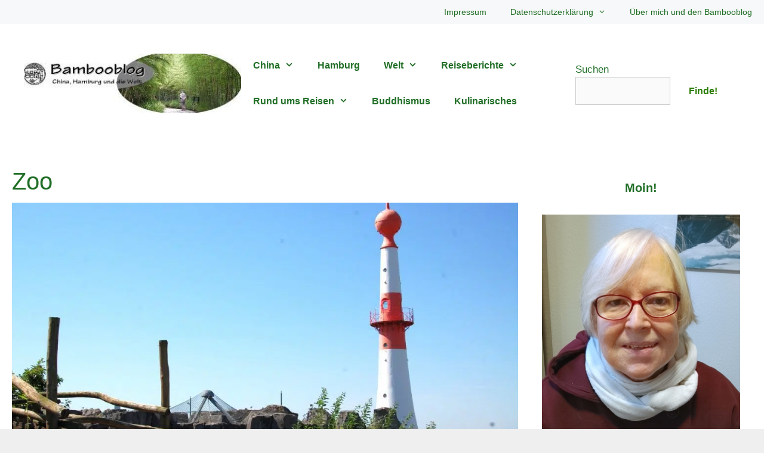

--- FILE ---
content_type: text/html; charset=UTF-8
request_url: https://www.bambooblog.de/tag/zoo/
body_size: 31472
content:
<!DOCTYPE html><html lang="de"><head><script data-no-optimize="1">var litespeed_docref=sessionStorage.getItem("litespeed_docref");litespeed_docref&&(Object.defineProperty(document,"referrer",{get:function(){return litespeed_docref}}),sessionStorage.removeItem("litespeed_docref"));</script> <meta charset="UTF-8"><meta name='robots' content='index, follow, max-image-preview:large, max-snippet:-1, max-video-preview:-1' /> <script id="cookieyes" type="litespeed/javascript" data-src="https://cdn-cookieyes.com/client_data/b1349ea2053a6eff3a22ab2d/script.js"></script><meta name="viewport" content="width=device-width, initial-scale=1"><title>Zoo | Bambooblog Hamburg</title><link rel="canonical" href="https://www.bambooblog.de/tag/zoo/" /><link rel="next" href="https://www.bambooblog.de/tag/zoo/page/2/" /><meta property="og:locale" content="de_DE" /><meta property="og:type" content="article" /><meta property="og:title" content="Zoo | Bambooblog Hamburg" /><meta property="og:url" content="https://www.bambooblog.de/tag/zoo/" /><meta property="og:site_name" content="Bambooblog Hamburg" /> <script type="application/ld+json" class="yoast-schema-graph">{"@context":"https://schema.org","@graph":[{"@type":"CollectionPage","@id":"https://www.bambooblog.de/tag/zoo/","url":"https://www.bambooblog.de/tag/zoo/","name":"Zoo | Bambooblog Hamburg","isPartOf":{"@id":"https://www.bambooblog.de/#website"},"primaryImageOfPage":{"@id":"https://www.bambooblog.de/tag/zoo/#primaryimage"},"image":{"@id":"https://www.bambooblog.de/tag/zoo/#primaryimage"},"thumbnailUrl":"https://www.bambooblog.de/wp-content/uploads/Bremen-009.jpg","breadcrumb":{"@id":"https://www.bambooblog.de/tag/zoo/#breadcrumb"},"inLanguage":"de"},{"@type":"ImageObject","inLanguage":"de","@id":"https://www.bambooblog.de/tag/zoo/#primaryimage","url":"https://www.bambooblog.de/wp-content/uploads/Bremen-009.jpg","contentUrl":"https://www.bambooblog.de/wp-content/uploads/Bremen-009.jpg","width":1200,"height":798,"caption":"Zoo am Meer Bremerhaven"},{"@type":"BreadcrumbList","@id":"https://www.bambooblog.de/tag/zoo/#breadcrumb","itemListElement":[{"@type":"ListItem","position":1,"name":"Bambooblog","item":"https://www.bambooblog.de/"},{"@type":"ListItem","position":2,"name":"Zoo"}]},{"@type":"WebSite","@id":"https://www.bambooblog.de/#website","url":"https://www.bambooblog.de/","name":"Bambooblog Hamburg","description":"China, Hamburg und die Welt - Reiseblog und Kulturblog","publisher":{"@id":"https://www.bambooblog.de/#/schema/person/df69300c27d4e92a6b25753904b1dc0d"},"potentialAction":[{"@type":"SearchAction","target":{"@type":"EntryPoint","urlTemplate":"https://www.bambooblog.de/?s={search_term_string}"},"query-input":{"@type":"PropertyValueSpecification","valueRequired":true,"valueName":"search_term_string"}}],"inLanguage":"de"},{"@type":["Person","Organization"],"@id":"https://www.bambooblog.de/#/schema/person/df69300c27d4e92a6b25753904b1dc0d","name":"Ulrike","image":{"@type":"ImageObject","inLanguage":"de","@id":"https://www.bambooblog.de/#/schema/person/image/","url":"https://www.bambooblog.de/wp-content/uploads/2014/08/logo-bambooblog.jpeg","contentUrl":"https://www.bambooblog.de/wp-content/uploads/2014/08/logo-bambooblog.jpeg","width":73,"height":73,"caption":"Ulrike"},"logo":{"@id":"https://www.bambooblog.de/#/schema/person/image/"},"description":"Jahrgang 1955. China-Expertin seit vielen Jahren. Lasst Euch von meiner Begeisterung für China und die Welt anstecken und folgt mir zu den schönsten Orten in China! Euer Feedback, Eure Fragen sind herzlich willkommen! Einfach einen Kommentar schreiben!","sameAs":["https://www.bambooblog.de/ueber-mich/","https://www.facebook.com/BambooblogHamburg","https://www.instagram.com/bambooblog/","https://www.pinterest.de/bambooblog/","https://x.com/bambooblog"]}]}</script> <link rel='dns-prefetch' href='//www.bambooblog.de' /><link rel="alternate" type="application/rss+xml" title="Bambooblog Hamburg &raquo; Feed" href="https://www.bambooblog.de/feed/" /><link rel="alternate" type="application/rss+xml" title="Bambooblog Hamburg &raquo; Kommentar-Feed" href="https://www.bambooblog.de/comments/feed/" /><link rel="alternate" type="application/rss+xml" title="Bambooblog Hamburg &raquo; Schlagwort-Feed zu Zoo" href="https://www.bambooblog.de/tag/zoo/feed/" /><style id='wp-img-auto-sizes-contain-inline-css'>img:is([sizes=auto i],[sizes^="auto," i]){contain-intrinsic-size:3000px 1500px}
/*# sourceURL=wp-img-auto-sizes-contain-inline-css */</style><style id="litespeed-ccss">ul{box-sizing:border-box}.wp-block-search__button{margin-left:10px;word-break:normal}:where(.wp-block-search__button){border:1px solid #ccc;padding:6px 10px}.wp-block-search__inside-wrapper{display:flex;flex:auto;flex-wrap:nowrap;max-width:100%}.wp-block-search__label{width:100%}.wp-block-search__input{appearance:none;border:1px solid #949494;flex-grow:1;margin-left:0;margin-right:0;min-width:3rem;padding:8px;text-decoration:unset!important}:where(.wp-block-search__input){font-family:inherit;font-size:inherit;font-style:inherit;font-weight:inherit;letter-spacing:inherit;line-height:inherit;text-transform:inherit}.wp-block-search.aligncenter .wp-block-search__inside-wrapper{margin:auto}:root{--wp--preset--font-size--normal:16px;--wp--preset--font-size--huge:42px}.aligncenter{clear:both}.screen-reader-text{border:0;clip:rect(1px,1px,1px,1px);clip-path:inset(50%);height:1px;margin:-1px;overflow:hidden;padding:0;position:absolute;width:1px;word-wrap:normal!important}:root{--wp--preset--aspect-ratio--square:1;--wp--preset--aspect-ratio--4-3:4/3;--wp--preset--aspect-ratio--3-4:3/4;--wp--preset--aspect-ratio--3-2:3/2;--wp--preset--aspect-ratio--2-3:2/3;--wp--preset--aspect-ratio--16-9:16/9;--wp--preset--aspect-ratio--9-16:9/16;--wp--preset--color--black:#000;--wp--preset--color--cyan-bluish-gray:#abb8c3;--wp--preset--color--white:#fff;--wp--preset--color--pale-pink:#f78da7;--wp--preset--color--vivid-red:#cf2e2e;--wp--preset--color--luminous-vivid-orange:#ff6900;--wp--preset--color--luminous-vivid-amber:#fcb900;--wp--preset--color--light-green-cyan:#7bdcb5;--wp--preset--color--vivid-green-cyan:#00d084;--wp--preset--color--pale-cyan-blue:#8ed1fc;--wp--preset--color--vivid-cyan-blue:#0693e3;--wp--preset--color--vivid-purple:#9b51e0;--wp--preset--color--contrast:var(--contrast);--wp--preset--color--contrast-2:var(--contrast-2);--wp--preset--color--contrast-3:var(--contrast-3);--wp--preset--color--base:var(--base);--wp--preset--color--base-2:var(--base-2);--wp--preset--color--base-3:var(--base-3);--wp--preset--color--accent:var(--accent);--wp--preset--gradient--vivid-cyan-blue-to-vivid-purple:linear-gradient(135deg,rgba(6,147,227,1) 0%,#9b51e0 100%);--wp--preset--gradient--light-green-cyan-to-vivid-green-cyan:linear-gradient(135deg,#7adcb4 0%,#00d082 100%);--wp--preset--gradient--luminous-vivid-amber-to-luminous-vivid-orange:linear-gradient(135deg,rgba(252,185,0,1) 0%,rgba(255,105,0,1) 100%);--wp--preset--gradient--luminous-vivid-orange-to-vivid-red:linear-gradient(135deg,rgba(255,105,0,1) 0%,#cf2e2e 100%);--wp--preset--gradient--very-light-gray-to-cyan-bluish-gray:linear-gradient(135deg,#eee 0%,#a9b8c3 100%);--wp--preset--gradient--cool-to-warm-spectrum:linear-gradient(135deg,#4aeadc 0%,#9778d1 20%,#cf2aba 40%,#ee2c82 60%,#fb6962 80%,#fef84c 100%);--wp--preset--gradient--blush-light-purple:linear-gradient(135deg,#ffceec 0%,#9896f0 100%);--wp--preset--gradient--blush-bordeaux:linear-gradient(135deg,#fecda5 0%,#fe2d2d 50%,#6b003e 100%);--wp--preset--gradient--luminous-dusk:linear-gradient(135deg,#ffcb70 0%,#c751c0 50%,#4158d0 100%);--wp--preset--gradient--pale-ocean:linear-gradient(135deg,#fff5cb 0%,#b6e3d4 50%,#33a7b5 100%);--wp--preset--gradient--electric-grass:linear-gradient(135deg,#caf880 0%,#71ce7e 100%);--wp--preset--gradient--midnight:linear-gradient(135deg,#020381 0%,#2874fc 100%);--wp--preset--font-size--small:13px;--wp--preset--font-size--medium:20px;--wp--preset--font-size--large:36px;--wp--preset--font-size--x-large:42px;--wp--preset--spacing--20:.44rem;--wp--preset--spacing--30:.67rem;--wp--preset--spacing--40:1rem;--wp--preset--spacing--50:1.5rem;--wp--preset--spacing--60:2.25rem;--wp--preset--spacing--70:3.38rem;--wp--preset--spacing--80:5.06rem;--wp--preset--shadow--natural:6px 6px 9px rgba(0,0,0,.2);--wp--preset--shadow--deep:12px 12px 50px rgba(0,0,0,.4);--wp--preset--shadow--sharp:6px 6px 0px rgba(0,0,0,.2);--wp--preset--shadow--outlined:6px 6px 0px -3px rgba(255,255,255,1),6px 6px rgba(0,0,0,1);--wp--preset--shadow--crisp:6px 6px 0px rgba(0,0,0,1)}body,h1,h2,html,li,p,ul{margin:0;padding:0;border:0}html{font-family:sans-serif;-webkit-text-size-adjust:100%;-ms-text-size-adjust:100%;-webkit-font-smoothing:antialiased;-moz-osx-font-smoothing:grayscale}main{display:block}html{box-sizing:border-box}*,:after,:before{box-sizing:inherit}button,input{font-family:inherit;font-size:100%;margin:0}[type=search]{-webkit-appearance:textfield;outline-offset:-2px}[type=search]::-webkit-search-decoration{-webkit-appearance:none}::-moz-focus-inner{border-style:none;padding:0}:-moz-focusring{outline:1px dotted ButtonText}body,button,input{font-family:-apple-system,system-ui,BlinkMacSystemFont,"Segoe UI",Helvetica,Arial,sans-serif,"Apple Color Emoji","Segoe UI Emoji","Segoe UI Symbol";font-weight:400;text-transform:none;font-size:17px;line-height:1.5}p{margin-bottom:1.5em}h1,h2{font-family:inherit;font-size:100%;font-style:inherit;font-weight:inherit}h1{font-size:42px;margin-bottom:20px;line-height:1.2em;font-weight:400;text-transform:none}h2{font-size:35px;margin-bottom:20px;line-height:1.2em;font-weight:400;text-transform:none}ul{margin:0 0 1.5em 3em}ul{list-style:disc}li>ul{margin-bottom:0;margin-left:1.5em}img{height:auto;max-width:100%}button{background:#55555e;color:#fff;border:1px solid transparent;-webkit-appearance:button;padding:10px 20px}input[type=search]{border:1px solid;border-radius:0;padding:10px 15px;max-width:100%}a{text-decoration:none}.button{padding:10px 20px;display:inline-block}.aligncenter{clear:both;display:block;margin:0 auto}.size-full{max-width:100%;height:auto}.screen-reader-text{border:0;clip:rect(1px,1px,1px,1px);clip-path:inset(50%);height:1px;margin:-1px;overflow:hidden;padding:0;position:absolute!important;width:1px;word-wrap:normal!important}.main-navigation{z-index:100;padding:0;clear:both;display:block}.main-navigation a{display:block;text-decoration:none;font-weight:400;text-transform:none;font-size:15px}.main-navigation ul{list-style:none;margin:0;padding-left:0}.main-navigation .main-nav ul li a{padding-left:20px;padding-right:20px;line-height:60px}.inside-navigation{position:relative}.main-navigation .inside-navigation{display:flex;align-items:center;flex-wrap:wrap;justify-content:space-between}.main-navigation .main-nav>ul{display:flex;flex-wrap:wrap;align-items:center}.main-navigation li{position:relative}.main-navigation ul ul{display:block;box-shadow:1px 1px 0 rgba(0,0,0,.1);float:left;position:absolute;left:-99999px;opacity:0;z-index:99999;width:200px;text-align:left;top:auto;height:0;overflow:hidden}.main-navigation ul ul a{display:block}.main-navigation ul ul li{width:100%}.main-navigation .main-nav ul ul li a{line-height:normal;padding:10px 20px;font-size:14px}.main-navigation .main-nav ul li.menu-item-has-children>a{padding-right:0;position:relative}.menu-item-has-children .dropdown-menu-toggle{display:inline-block;height:100%;clear:both;padding-right:20px;padding-left:10px}.site-header{position:relative}.inside-header{padding:20px 40px}.site-logo{display:inline-block;max-width:100%}.site-header .header-image{vertical-align:middle}.inside-header{display:flex;align-items:center}.header-widget{margin-left:auto}.nav-float-right .header-widget{margin-left:20px}.nav-float-right #site-navigation{margin-left:auto}.posted-on .updated{display:none}.byline{display:inline}.entry-summary:not(:first-child){margin-top:2em}.entry-header,.site-content{word-wrap:break-word}.entry-title{margin-bottom:0}.page-header>:last-child{margin-bottom:0}.entry-meta{font-size:85%;margin-top:.5em;line-height:1.5}footer.entry-meta{margin-top:2em}.tags-links{display:block}.entry-summary>p:last-child,.read-more-container{margin-bottom:0}.site-content{display:flex}.grid-container{margin-left:auto;margin-right:auto;max-width:1200px}.page-header,.site-main>*{margin-bottom:20px}.separate-containers .inside-article,.separate-containers .page-header{padding:40px}.separate-containers .site-main{margin:20px}.separate-containers .inside-left-sidebar,.separate-containers .inside-right-sidebar{margin-top:20px;margin-bottom:20px}.separate-containers .site-main>:last-child{margin-bottom:0}.both-sidebars .is-left-sidebar{order:-10}.both-sidebars .is-right-sidebar{order:10}.container.grid-container{width:auto}.menu-toggle{display:none}.menu-toggle{padding:0 20px;line-height:60px;margin:0;font-weight:400;text-transform:none;font-size:15px}.menu-toggle .mobile-menu{padding-left:3px}button.menu-toggle{background-color:transparent;flex-grow:1;border:0;text-align:center}.mobile-menu-control-wrapper{display:none;margin-left:auto;align-items:center}@media (max-width:768px){.inside-header{flex-direction:column;text-align:center}.site-header .header-widget{margin-top:1.5em;margin-left:auto;margin-right:auto;text-align:center}.site-content{flex-direction:column}.container .site-content .content-area{width:auto}.is-left-sidebar.sidebar,.is-right-sidebar.sidebar{width:auto;order:initial}.is-left-sidebar+.is-right-sidebar .inside-right-sidebar{margin-top:0}#main{margin-left:0;margin-right:0}body:not(.no-sidebar) #main{margin-bottom:0}.entry-meta{font-size:inherit}.entry-meta a{line-height:1.8em}}.resize-featured-image .post-image img{width:1100px;height:400px;-o-object-fit:cover;object-fit:cover}.generate-columns{margin-bottom:20px;padding-left:20px}.generate-columns-container{margin-left:-20px}.page-header{margin-bottom:20px;margin-left:20px}.is-right-sidebar{width:15%}.is-left-sidebar{width:15%}.site-content .content-area{width:70%}@media (max-width:1020px){.main-navigation .menu-toggle{display:block}.main-navigation ul,.main-navigation:not(.slideout-navigation):not(.toggled) .main-nav>ul,.has-inline-mobile-toggle #site-navigation .inside-navigation>*:not(.navigation-search):not(.main-nav){display:none}.has-inline-mobile-toggle .mobile-menu-control-wrapper{display:flex;flex-wrap:wrap}.has-inline-mobile-toggle .inside-header{flex-direction:row;text-align:left;flex-wrap:wrap}.has-inline-mobile-toggle .header-widget,.has-inline-mobile-toggle #site-navigation{flex-basis:100%}}.dropdown-menu-toggle:before,.menu-toggle:before,.tags-links:before{-moz-osx-font-smoothing:grayscale;-webkit-font-smoothing:antialiased;font-style:normal;font-variant:normal;text-rendering:auto;line-height:1}.tags-links:before{opacity:.7}.menu-toggle:before{content:"\f0c9";font-family:GeneratePress;width:1.28571429em;text-align:center;display:inline-block}.dropdown-menu-toggle:before{content:"\f107";font-family:GeneratePress;display:inline-block;width:.8em;text-align:left}.tags-links:before{font-family:GeneratePress;text-decoration:inherit;position:relative;margin-right:.6em;width:13px;text-align:center;display:inline-block}.tags-links:before{content:"\f02c"}body{background-color:#efefef;color:var(--contrast)}a{color:var(--accent)}a{text-decoration:underline}.entry-title a,a.button,.main-navigation a{text-decoration:none}.grid-container{max-width:1640px}@media (max-width:1000px) and (min-width:1021px){.inside-header{display:flex;flex-direction:column;align-items:center}.site-logo{margin-bottom:1.5em}#site-navigation{margin:0 auto}.header-widget{margin-top:1.5em}}.site-header .header-image{width:400px}:root{--contrast:#020202;--contrast-2:#575760;--contrast-3:#b2b2be;--base:#f0f0f0;--base-2:#f7f8f9;--base-3:#fff;--accent:#206e26}body,button,input{font-family:Arial,Helvetica,sans-serif}body{line-height:1.5}.main-navigation a,.menu-toggle{font-family:Arial,Helvetica,sans-serif;font-weight:700;font-size:16px}.main-navigation .main-nav ul ul li a{font-size:15px}button:not(.menu-toggle),.button{font-family:Arial,Helvetica,sans-serif;font-weight:800;font-size:16px}h1{font-family:Arial,Helvetica,sans-serif;font-weight:300;font-size:40px}h2{font-family:Arial,Helvetica,sans-serif;font-weight:700;font-size:30px}@media (max-width:768px){h1{font-size:30px}h2{font-size:25px}}.site-header{background-color:var(--base-3);color:var(--accent)}.site-header a{color:#3a3a3a}.mobile-menu-control-wrapper .menu-toggle{background-color:rgba(0,0,0,.02)}.main-navigation,.main-navigation ul ul{background-color:var(--base-3)}.main-navigation .main-nav ul li a,.main-navigation .menu-toggle{color:var(--accent)}.main-navigation ul ul{background-color:rgba(32,110,38,.53)}.main-navigation .main-nav ul ul li a{color:var(--base-3)}.separate-containers .inside-article,.separate-containers .page-header{background-color:#fff}.page-header h1{color:var(--accent)}.entry-meta{color:#595959}.entry-meta a{color:#595959}h1{color:var(--accent)}h2{color:var(--accent)}input[type=search]{color:#666;background-color:#fafafa;border-color:#ccc}button,a.button{color:#2a7d00;background-color:var(--base-3)}:root{--gp-search-modal-bg-color:var(--base-3);--gp-search-modal-text-color:var(--contrast);--gp-search-modal-overlay-bg-color:rgba(0,0,0,.2)}.inside-header{padding:40px 57px 40px 40px}.inside-header.grid-container{max-width:1737px}.main-navigation .main-nav ul ul li a{padding:14px 20px}.main-navigation ul ul{width:151px}@media (max-width:768px){.separate-containers .inside-article,.separate-containers .page-header{padding:30px}}@media (max-width:1020px){.main-navigation .menu-toggle{padding-left:0;padding-right:0}}h2.entry-title{font-weight:700;text-transform:none;font-size:30px}:root{--gb-container-width:1640px}.post-image-above-header .inside-article .post-image{margin-top:0;margin-bottom:2em}.post-image-aligned-center .post-image{text-align:center}.separate-containers .site-main>.generate-columns-container{margin-bottom:0}.generate-columns-container:not(.masonry-container){display:flex;flex-wrap:wrap;align-items:stretch}.generate-columns .inside-article{height:100%;box-sizing:border-box}.generate-columns-container .page-header{flex:1 1 100%;clear:both}.generate-columns{box-sizing:border-box}.generate-columns.grid-50{width:50%}.generate-columns.grid-100{width:100%}@media (min-width:768px) and (max-width:1024px){.generate-columns.tablet-grid-50{width:50%}}@media (max-width:767px){.generate-columns-activated .generate-columns-container{margin-left:0;margin-right:0}.generate-columns-container .generate-columns,.generate-columns-container>*{padding-left:0}.generate-columns-container .page-header{margin-left:0}.generate-columns.mobile-grid-100{width:100%}}.secondary-navigation{z-index:99;padding:0}.secondary-navigation .inside-navigation{display:flex;align-items:center;flex-wrap:wrap;justify-content:space-between}.secondary-navigation ul{list-style:none;margin:0;padding-left:0}.secondary-navigation li{position:relative}.secondary-navigation a{display:block;text-decoration:none}.secondary-navigation ul ul{display:block;box-shadow:0 1px 1px rgba(0,0,0,.1);float:left;position:absolute;left:-99999px;opacity:0;z-index:99999;width:200px;text-align:left;top:auto;height:0;overflow:hidden}.secondary-navigation ul ul li{width:100%}.secondary-navigation ul ul li a{line-height:normal;font-size:90%}.secondary-navigation .main-nav>ul{display:flex;flex-wrap:wrap}.secondary-navigation .main-nav ul ul li a{line-height:normal;font-size:12px;padding-left:20px;padding-right:20px;padding-top:10px;padding-bottom:10px}.secondary-navigation .main-nav ul li.menu-item-has-children>a{padding-right:0;position:relative}.secondary-navigation .main-nav ul li a{font-family:inherit;font-weight:400;text-transform:none;font-size:13px;padding-left:20px;padding-right:20px;line-height:40px}.secondary-navigation .menu-toggle{font-family:inherit;font-weight:400;text-transform:none;font-size:13px;padding-left:20px;padding-right:20px;line-height:40px;margin:0}.secondary-navigation .menu-item-has-children .dropdown-menu-toggle{padding-right:20px}.secondary-nav-aligned-right .secondary-navigation .inside-navigation{justify-content:flex-end}.secondary-navigation{background-color:var(--base-2)}.secondary-navigation .main-nav ul li a,.secondary-navigation .menu-toggle{color:#206e26;font-size:14px}.secondary-navigation ul ul{top:auto}.secondary-navigation .main-nav ul ul li a{color:#fff;font-size:13px}@media (max-width:768px){.secondary-navigation .menu-toggle{display:block}.secondary-navigation ul,.secondary-navigation:not(.toggled) .main-nav>ul{display:none}}</style><link rel="preload" data-asynced="1" data-optimized="2" as="style" onload="this.onload=null;this.rel='stylesheet'" href="https://www.bambooblog.de/wp-content/litespeed/ucss/95bf7d2713893dde930201a06b5d4465.css?ver=051b9" /><script data-optimized="1" type="litespeed/javascript" data-src="https://www.bambooblog.de/wp-content/plugins/litespeed-cache/assets/js/css_async.min.js"></script> <style id='wp-block-heading-inline-css'>h1:where(.wp-block-heading).has-background,h2:where(.wp-block-heading).has-background,h3:where(.wp-block-heading).has-background,h4:where(.wp-block-heading).has-background,h5:where(.wp-block-heading).has-background,h6:where(.wp-block-heading).has-background{padding:1.25em 2.375em}h1.has-text-align-left[style*=writing-mode]:where([style*=vertical-lr]),h1.has-text-align-right[style*=writing-mode]:where([style*=vertical-rl]),h2.has-text-align-left[style*=writing-mode]:where([style*=vertical-lr]),h2.has-text-align-right[style*=writing-mode]:where([style*=vertical-rl]),h3.has-text-align-left[style*=writing-mode]:where([style*=vertical-lr]),h3.has-text-align-right[style*=writing-mode]:where([style*=vertical-rl]),h4.has-text-align-left[style*=writing-mode]:where([style*=vertical-lr]),h4.has-text-align-right[style*=writing-mode]:where([style*=vertical-rl]),h5.has-text-align-left[style*=writing-mode]:where([style*=vertical-lr]),h5.has-text-align-right[style*=writing-mode]:where([style*=vertical-rl]),h6.has-text-align-left[style*=writing-mode]:where([style*=vertical-lr]),h6.has-text-align-right[style*=writing-mode]:where([style*=vertical-rl]){rotate:180deg}
/*# sourceURL=https://www.bambooblog.de/wp-includes/blocks/heading/style.min.css */</style><style id='wp-block-image-inline-css'>.wp-block-image>a,.wp-block-image>figure>a{display:inline-block}.wp-block-image img{box-sizing:border-box;height:auto;max-width:100%;vertical-align:bottom}@media not (prefers-reduced-motion){.wp-block-image img.hide{visibility:hidden}.wp-block-image img.show{animation:show-content-image .4s}}.wp-block-image[style*=border-radius] img,.wp-block-image[style*=border-radius]>a{border-radius:inherit}.wp-block-image.has-custom-border img{box-sizing:border-box}.wp-block-image.aligncenter{text-align:center}.wp-block-image.alignfull>a,.wp-block-image.alignwide>a{width:100%}.wp-block-image.alignfull img,.wp-block-image.alignwide img{height:auto;width:100%}.wp-block-image .aligncenter,.wp-block-image .alignleft,.wp-block-image .alignright,.wp-block-image.aligncenter,.wp-block-image.alignleft,.wp-block-image.alignright{display:table}.wp-block-image .aligncenter>figcaption,.wp-block-image .alignleft>figcaption,.wp-block-image .alignright>figcaption,.wp-block-image.aligncenter>figcaption,.wp-block-image.alignleft>figcaption,.wp-block-image.alignright>figcaption{caption-side:bottom;display:table-caption}.wp-block-image .alignleft{float:left;margin:.5em 1em .5em 0}.wp-block-image .alignright{float:right;margin:.5em 0 .5em 1em}.wp-block-image .aligncenter{margin-left:auto;margin-right:auto}.wp-block-image :where(figcaption){margin-bottom:1em;margin-top:.5em}.wp-block-image.is-style-circle-mask img{border-radius:9999px}@supports ((-webkit-mask-image:none) or (mask-image:none)) or (-webkit-mask-image:none){.wp-block-image.is-style-circle-mask img{border-radius:0;-webkit-mask-image:url('data:image/svg+xml;utf8,<svg viewBox="0 0 100 100" xmlns="http://www.w3.org/2000/svg"><circle cx="50" cy="50" r="50"/></svg>');mask-image:url('data:image/svg+xml;utf8,<svg viewBox="0 0 100 100" xmlns="http://www.w3.org/2000/svg"><circle cx="50" cy="50" r="50"/></svg>');mask-mode:alpha;-webkit-mask-position:center;mask-position:center;-webkit-mask-repeat:no-repeat;mask-repeat:no-repeat;-webkit-mask-size:contain;mask-size:contain}}:root :where(.wp-block-image.is-style-rounded img,.wp-block-image .is-style-rounded img){border-radius:9999px}.wp-block-image figure{margin:0}.wp-lightbox-container{display:flex;flex-direction:column;position:relative}.wp-lightbox-container img{cursor:zoom-in}.wp-lightbox-container img:hover+button{opacity:1}.wp-lightbox-container button{align-items:center;backdrop-filter:blur(16px) saturate(180%);background-color:#5a5a5a40;border:none;border-radius:4px;cursor:zoom-in;display:flex;height:20px;justify-content:center;opacity:0;padding:0;position:absolute;right:16px;text-align:center;top:16px;width:20px;z-index:100}@media not (prefers-reduced-motion){.wp-lightbox-container button{transition:opacity .2s ease}}.wp-lightbox-container button:focus-visible{outline:3px auto #5a5a5a40;outline:3px auto -webkit-focus-ring-color;outline-offset:3px}.wp-lightbox-container button:hover{cursor:pointer;opacity:1}.wp-lightbox-container button:focus{opacity:1}.wp-lightbox-container button:focus,.wp-lightbox-container button:hover,.wp-lightbox-container button:not(:hover):not(:active):not(.has-background){background-color:#5a5a5a40;border:none}.wp-lightbox-overlay{box-sizing:border-box;cursor:zoom-out;height:100vh;left:0;overflow:hidden;position:fixed;top:0;visibility:hidden;width:100%;z-index:100000}.wp-lightbox-overlay .close-button{align-items:center;cursor:pointer;display:flex;justify-content:center;min-height:40px;min-width:40px;padding:0;position:absolute;right:calc(env(safe-area-inset-right) + 16px);top:calc(env(safe-area-inset-top) + 16px);z-index:5000000}.wp-lightbox-overlay .close-button:focus,.wp-lightbox-overlay .close-button:hover,.wp-lightbox-overlay .close-button:not(:hover):not(:active):not(.has-background){background:none;border:none}.wp-lightbox-overlay .lightbox-image-container{height:var(--wp--lightbox-container-height);left:50%;overflow:hidden;position:absolute;top:50%;transform:translate(-50%,-50%);transform-origin:top left;width:var(--wp--lightbox-container-width);z-index:9999999999}.wp-lightbox-overlay .wp-block-image{align-items:center;box-sizing:border-box;display:flex;height:100%;justify-content:center;margin:0;position:relative;transform-origin:0 0;width:100%;z-index:3000000}.wp-lightbox-overlay .wp-block-image img{height:var(--wp--lightbox-image-height);min-height:var(--wp--lightbox-image-height);min-width:var(--wp--lightbox-image-width);width:var(--wp--lightbox-image-width)}.wp-lightbox-overlay .wp-block-image figcaption{display:none}.wp-lightbox-overlay button{background:none;border:none}.wp-lightbox-overlay .scrim{background-color:#fff;height:100%;opacity:.9;position:absolute;width:100%;z-index:2000000}.wp-lightbox-overlay.active{visibility:visible}@media not (prefers-reduced-motion){.wp-lightbox-overlay.active{animation:turn-on-visibility .25s both}.wp-lightbox-overlay.active img{animation:turn-on-visibility .35s both}.wp-lightbox-overlay.show-closing-animation:not(.active){animation:turn-off-visibility .35s both}.wp-lightbox-overlay.show-closing-animation:not(.active) img{animation:turn-off-visibility .25s both}.wp-lightbox-overlay.zoom.active{animation:none;opacity:1;visibility:visible}.wp-lightbox-overlay.zoom.active .lightbox-image-container{animation:lightbox-zoom-in .4s}.wp-lightbox-overlay.zoom.active .lightbox-image-container img{animation:none}.wp-lightbox-overlay.zoom.active .scrim{animation:turn-on-visibility .4s forwards}.wp-lightbox-overlay.zoom.show-closing-animation:not(.active){animation:none}.wp-lightbox-overlay.zoom.show-closing-animation:not(.active) .lightbox-image-container{animation:lightbox-zoom-out .4s}.wp-lightbox-overlay.zoom.show-closing-animation:not(.active) .lightbox-image-container img{animation:none}.wp-lightbox-overlay.zoom.show-closing-animation:not(.active) .scrim{animation:turn-off-visibility .4s forwards}}@keyframes show-content-image{0%{visibility:hidden}99%{visibility:hidden}to{visibility:visible}}@keyframes turn-on-visibility{0%{opacity:0}to{opacity:1}}@keyframes turn-off-visibility{0%{opacity:1;visibility:visible}99%{opacity:0;visibility:visible}to{opacity:0;visibility:hidden}}@keyframes lightbox-zoom-in{0%{transform:translate(calc((-100vw + var(--wp--lightbox-scrollbar-width))/2 + var(--wp--lightbox-initial-left-position)),calc(-50vh + var(--wp--lightbox-initial-top-position))) scale(var(--wp--lightbox-scale))}to{transform:translate(-50%,-50%) scale(1)}}@keyframes lightbox-zoom-out{0%{transform:translate(-50%,-50%) scale(1);visibility:visible}99%{visibility:visible}to{transform:translate(calc((-100vw + var(--wp--lightbox-scrollbar-width))/2 + var(--wp--lightbox-initial-left-position)),calc(-50vh + var(--wp--lightbox-initial-top-position))) scale(var(--wp--lightbox-scale));visibility:hidden}}
/*# sourceURL=https://www.bambooblog.de/wp-includes/blocks/image/style.min.css */</style><style id='wp-block-list-inline-css'>ol,ul{box-sizing:border-box}:root :where(.wp-block-list.has-background){padding:1.25em 2.375em}
/*# sourceURL=https://www.bambooblog.de/wp-includes/blocks/list/style.min.css */</style><style id='wp-block-search-inline-css'>.wp-block-search__button{margin-left:10px;word-break:normal}.wp-block-search__button.has-icon{line-height:0}.wp-block-search__button svg{height:1.25em;min-height:24px;min-width:24px;width:1.25em;fill:currentColor;vertical-align:text-bottom}:where(.wp-block-search__button){border:1px solid #ccc;padding:6px 10px}.wp-block-search__inside-wrapper{display:flex;flex:auto;flex-wrap:nowrap;max-width:100%}.wp-block-search__label{width:100%}.wp-block-search.wp-block-search__button-only .wp-block-search__button{box-sizing:border-box;display:flex;flex-shrink:0;justify-content:center;margin-left:0;max-width:100%}.wp-block-search.wp-block-search__button-only .wp-block-search__inside-wrapper{min-width:0!important;transition-property:width}.wp-block-search.wp-block-search__button-only .wp-block-search__input{flex-basis:100%;transition-duration:.3s}.wp-block-search.wp-block-search__button-only.wp-block-search__searchfield-hidden,.wp-block-search.wp-block-search__button-only.wp-block-search__searchfield-hidden .wp-block-search__inside-wrapper{overflow:hidden}.wp-block-search.wp-block-search__button-only.wp-block-search__searchfield-hidden .wp-block-search__input{border-left-width:0!important;border-right-width:0!important;flex-basis:0;flex-grow:0;margin:0;min-width:0!important;padding-left:0!important;padding-right:0!important;width:0!important}:where(.wp-block-search__input){appearance:none;border:1px solid #949494;flex-grow:1;font-family:inherit;font-size:inherit;font-style:inherit;font-weight:inherit;letter-spacing:inherit;line-height:inherit;margin-left:0;margin-right:0;min-width:3rem;padding:8px;text-decoration:unset!important;text-transform:inherit}:where(.wp-block-search__button-inside .wp-block-search__inside-wrapper){background-color:#fff;border:1px solid #949494;box-sizing:border-box;padding:4px}:where(.wp-block-search__button-inside .wp-block-search__inside-wrapper) .wp-block-search__input{border:none;border-radius:0;padding:0 4px}:where(.wp-block-search__button-inside .wp-block-search__inside-wrapper) .wp-block-search__input:focus{outline:none}:where(.wp-block-search__button-inside .wp-block-search__inside-wrapper) :where(.wp-block-search__button){padding:4px 8px}.wp-block-search.aligncenter .wp-block-search__inside-wrapper{margin:auto}.wp-block[data-align=right] .wp-block-search.wp-block-search__button-only .wp-block-search__inside-wrapper{float:right}
/*# sourceURL=https://www.bambooblog.de/wp-includes/blocks/search/style.min.css */</style><style id='wp-block-paragraph-inline-css'>.is-small-text{font-size:.875em}.is-regular-text{font-size:1em}.is-large-text{font-size:2.25em}.is-larger-text{font-size:3em}.has-drop-cap:not(:focus):first-letter{float:left;font-size:8.4em;font-style:normal;font-weight:100;line-height:.68;margin:.05em .1em 0 0;text-transform:uppercase}body.rtl .has-drop-cap:not(:focus):first-letter{float:none;margin-left:.1em}p.has-drop-cap.has-background{overflow:hidden}:root :where(p.has-background){padding:1.25em 2.375em}:where(p.has-text-color:not(.has-link-color)) a{color:inherit}p.has-text-align-left[style*="writing-mode:vertical-lr"],p.has-text-align-right[style*="writing-mode:vertical-rl"]{rotate:180deg}
/*# sourceURL=https://www.bambooblog.de/wp-includes/blocks/paragraph/style.min.css */</style><style id='wp-block-quote-inline-css'>.wp-block-quote{box-sizing:border-box;overflow-wrap:break-word}.wp-block-quote.is-large:where(:not(.is-style-plain)),.wp-block-quote.is-style-large:where(:not(.is-style-plain)){margin-bottom:1em;padding:0 1em}.wp-block-quote.is-large:where(:not(.is-style-plain)) p,.wp-block-quote.is-style-large:where(:not(.is-style-plain)) p{font-size:1.5em;font-style:italic;line-height:1.6}.wp-block-quote.is-large:where(:not(.is-style-plain)) cite,.wp-block-quote.is-large:where(:not(.is-style-plain)) footer,.wp-block-quote.is-style-large:where(:not(.is-style-plain)) cite,.wp-block-quote.is-style-large:where(:not(.is-style-plain)) footer{font-size:1.125em;text-align:right}.wp-block-quote>cite{display:block}
/*# sourceURL=https://www.bambooblog.de/wp-includes/blocks/quote/style.min.css */</style><style id='wp-block-table-inline-css'>.wp-block-table{overflow-x:auto}.wp-block-table table{border-collapse:collapse;width:100%}.wp-block-table thead{border-bottom:3px solid}.wp-block-table tfoot{border-top:3px solid}.wp-block-table td,.wp-block-table th{border:1px solid;padding:.5em}.wp-block-table .has-fixed-layout{table-layout:fixed;width:100%}.wp-block-table .has-fixed-layout td,.wp-block-table .has-fixed-layout th{word-break:break-word}.wp-block-table.aligncenter,.wp-block-table.alignleft,.wp-block-table.alignright{display:table;width:auto}.wp-block-table.aligncenter td,.wp-block-table.aligncenter th,.wp-block-table.alignleft td,.wp-block-table.alignleft th,.wp-block-table.alignright td,.wp-block-table.alignright th{word-break:break-word}.wp-block-table .has-subtle-light-gray-background-color{background-color:#f3f4f5}.wp-block-table .has-subtle-pale-green-background-color{background-color:#e9fbe5}.wp-block-table .has-subtle-pale-blue-background-color{background-color:#e7f5fe}.wp-block-table .has-subtle-pale-pink-background-color{background-color:#fcf0ef}.wp-block-table.is-style-stripes{background-color:initial;border-collapse:inherit;border-spacing:0}.wp-block-table.is-style-stripes tbody tr:nth-child(odd){background-color:#f0f0f0}.wp-block-table.is-style-stripes.has-subtle-light-gray-background-color tbody tr:nth-child(odd){background-color:#f3f4f5}.wp-block-table.is-style-stripes.has-subtle-pale-green-background-color tbody tr:nth-child(odd){background-color:#e9fbe5}.wp-block-table.is-style-stripes.has-subtle-pale-blue-background-color tbody tr:nth-child(odd){background-color:#e7f5fe}.wp-block-table.is-style-stripes.has-subtle-pale-pink-background-color tbody tr:nth-child(odd){background-color:#fcf0ef}.wp-block-table.is-style-stripes td,.wp-block-table.is-style-stripes th{border-color:#0000}.wp-block-table.is-style-stripes{border-bottom:1px solid #f0f0f0}.wp-block-table .has-border-color td,.wp-block-table .has-border-color th,.wp-block-table .has-border-color tr,.wp-block-table .has-border-color>*{border-color:inherit}.wp-block-table table[style*=border-top-color] tr:first-child,.wp-block-table table[style*=border-top-color] tr:first-child td,.wp-block-table table[style*=border-top-color] tr:first-child th,.wp-block-table table[style*=border-top-color]>*,.wp-block-table table[style*=border-top-color]>* td,.wp-block-table table[style*=border-top-color]>* th{border-top-color:inherit}.wp-block-table table[style*=border-top-color] tr:not(:first-child){border-top-color:initial}.wp-block-table table[style*=border-right-color] td:last-child,.wp-block-table table[style*=border-right-color] th,.wp-block-table table[style*=border-right-color] tr,.wp-block-table table[style*=border-right-color]>*{border-right-color:inherit}.wp-block-table table[style*=border-bottom-color] tr:last-child,.wp-block-table table[style*=border-bottom-color] tr:last-child td,.wp-block-table table[style*=border-bottom-color] tr:last-child th,.wp-block-table table[style*=border-bottom-color]>*,.wp-block-table table[style*=border-bottom-color]>* td,.wp-block-table table[style*=border-bottom-color]>* th{border-bottom-color:inherit}.wp-block-table table[style*=border-bottom-color] tr:not(:last-child){border-bottom-color:initial}.wp-block-table table[style*=border-left-color] td:first-child,.wp-block-table table[style*=border-left-color] th,.wp-block-table table[style*=border-left-color] tr,.wp-block-table table[style*=border-left-color]>*{border-left-color:inherit}.wp-block-table table[style*=border-style] td,.wp-block-table table[style*=border-style] th,.wp-block-table table[style*=border-style] tr,.wp-block-table table[style*=border-style]>*{border-style:inherit}.wp-block-table table[style*=border-width] td,.wp-block-table table[style*=border-width] th,.wp-block-table table[style*=border-width] tr,.wp-block-table table[style*=border-width]>*{border-style:inherit;border-width:inherit}
/*# sourceURL=https://www.bambooblog.de/wp-includes/blocks/table/style.min.css */</style><style id='global-styles-inline-css'>:root{--wp--preset--aspect-ratio--square: 1;--wp--preset--aspect-ratio--4-3: 4/3;--wp--preset--aspect-ratio--3-4: 3/4;--wp--preset--aspect-ratio--3-2: 3/2;--wp--preset--aspect-ratio--2-3: 2/3;--wp--preset--aspect-ratio--16-9: 16/9;--wp--preset--aspect-ratio--9-16: 9/16;--wp--preset--color--black: #000000;--wp--preset--color--cyan-bluish-gray: #abb8c3;--wp--preset--color--white: #ffffff;--wp--preset--color--pale-pink: #f78da7;--wp--preset--color--vivid-red: #cf2e2e;--wp--preset--color--luminous-vivid-orange: #ff6900;--wp--preset--color--luminous-vivid-amber: #fcb900;--wp--preset--color--light-green-cyan: #7bdcb5;--wp--preset--color--vivid-green-cyan: #00d084;--wp--preset--color--pale-cyan-blue: #8ed1fc;--wp--preset--color--vivid-cyan-blue: #0693e3;--wp--preset--color--vivid-purple: #9b51e0;--wp--preset--color--contrast: var(--contrast);--wp--preset--color--contrast-2: var(--contrast-2);--wp--preset--color--contrast-3: var(--contrast-3);--wp--preset--color--base: var(--base);--wp--preset--color--base-2: var(--base-2);--wp--preset--color--base-3: var(--base-3);--wp--preset--color--accent: var(--accent);--wp--preset--gradient--vivid-cyan-blue-to-vivid-purple: linear-gradient(135deg,rgb(6,147,227) 0%,rgb(155,81,224) 100%);--wp--preset--gradient--light-green-cyan-to-vivid-green-cyan: linear-gradient(135deg,rgb(122,220,180) 0%,rgb(0,208,130) 100%);--wp--preset--gradient--luminous-vivid-amber-to-luminous-vivid-orange: linear-gradient(135deg,rgb(252,185,0) 0%,rgb(255,105,0) 100%);--wp--preset--gradient--luminous-vivid-orange-to-vivid-red: linear-gradient(135deg,rgb(255,105,0) 0%,rgb(207,46,46) 100%);--wp--preset--gradient--very-light-gray-to-cyan-bluish-gray: linear-gradient(135deg,rgb(238,238,238) 0%,rgb(169,184,195) 100%);--wp--preset--gradient--cool-to-warm-spectrum: linear-gradient(135deg,rgb(74,234,220) 0%,rgb(151,120,209) 20%,rgb(207,42,186) 40%,rgb(238,44,130) 60%,rgb(251,105,98) 80%,rgb(254,248,76) 100%);--wp--preset--gradient--blush-light-purple: linear-gradient(135deg,rgb(255,206,236) 0%,rgb(152,150,240) 100%);--wp--preset--gradient--blush-bordeaux: linear-gradient(135deg,rgb(254,205,165) 0%,rgb(254,45,45) 50%,rgb(107,0,62) 100%);--wp--preset--gradient--luminous-dusk: linear-gradient(135deg,rgb(255,203,112) 0%,rgb(199,81,192) 50%,rgb(65,88,208) 100%);--wp--preset--gradient--pale-ocean: linear-gradient(135deg,rgb(255,245,203) 0%,rgb(182,227,212) 50%,rgb(51,167,181) 100%);--wp--preset--gradient--electric-grass: linear-gradient(135deg,rgb(202,248,128) 0%,rgb(113,206,126) 100%);--wp--preset--gradient--midnight: linear-gradient(135deg,rgb(2,3,129) 0%,rgb(40,116,252) 100%);--wp--preset--font-size--small: 13px;--wp--preset--font-size--medium: 20px;--wp--preset--font-size--large: 36px;--wp--preset--font-size--x-large: 42px;--wp--preset--spacing--20: 0.44rem;--wp--preset--spacing--30: 0.67rem;--wp--preset--spacing--40: 1rem;--wp--preset--spacing--50: 1.5rem;--wp--preset--spacing--60: 2.25rem;--wp--preset--spacing--70: 3.38rem;--wp--preset--spacing--80: 5.06rem;--wp--preset--shadow--natural: 6px 6px 9px rgba(0, 0, 0, 0.2);--wp--preset--shadow--deep: 12px 12px 50px rgba(0, 0, 0, 0.4);--wp--preset--shadow--sharp: 6px 6px 0px rgba(0, 0, 0, 0.2);--wp--preset--shadow--outlined: 6px 6px 0px -3px rgb(255, 255, 255), 6px 6px rgb(0, 0, 0);--wp--preset--shadow--crisp: 6px 6px 0px rgb(0, 0, 0);}:where(.is-layout-flex){gap: 0.5em;}:where(.is-layout-grid){gap: 0.5em;}body .is-layout-flex{display: flex;}.is-layout-flex{flex-wrap: wrap;align-items: center;}.is-layout-flex > :is(*, div){margin: 0;}body .is-layout-grid{display: grid;}.is-layout-grid > :is(*, div){margin: 0;}:where(.wp-block-columns.is-layout-flex){gap: 2em;}:where(.wp-block-columns.is-layout-grid){gap: 2em;}:where(.wp-block-post-template.is-layout-flex){gap: 1.25em;}:where(.wp-block-post-template.is-layout-grid){gap: 1.25em;}.has-black-color{color: var(--wp--preset--color--black) !important;}.has-cyan-bluish-gray-color{color: var(--wp--preset--color--cyan-bluish-gray) !important;}.has-white-color{color: var(--wp--preset--color--white) !important;}.has-pale-pink-color{color: var(--wp--preset--color--pale-pink) !important;}.has-vivid-red-color{color: var(--wp--preset--color--vivid-red) !important;}.has-luminous-vivid-orange-color{color: var(--wp--preset--color--luminous-vivid-orange) !important;}.has-luminous-vivid-amber-color{color: var(--wp--preset--color--luminous-vivid-amber) !important;}.has-light-green-cyan-color{color: var(--wp--preset--color--light-green-cyan) !important;}.has-vivid-green-cyan-color{color: var(--wp--preset--color--vivid-green-cyan) !important;}.has-pale-cyan-blue-color{color: var(--wp--preset--color--pale-cyan-blue) !important;}.has-vivid-cyan-blue-color{color: var(--wp--preset--color--vivid-cyan-blue) !important;}.has-vivid-purple-color{color: var(--wp--preset--color--vivid-purple) !important;}.has-black-background-color{background-color: var(--wp--preset--color--black) !important;}.has-cyan-bluish-gray-background-color{background-color: var(--wp--preset--color--cyan-bluish-gray) !important;}.has-white-background-color{background-color: var(--wp--preset--color--white) !important;}.has-pale-pink-background-color{background-color: var(--wp--preset--color--pale-pink) !important;}.has-vivid-red-background-color{background-color: var(--wp--preset--color--vivid-red) !important;}.has-luminous-vivid-orange-background-color{background-color: var(--wp--preset--color--luminous-vivid-orange) !important;}.has-luminous-vivid-amber-background-color{background-color: var(--wp--preset--color--luminous-vivid-amber) !important;}.has-light-green-cyan-background-color{background-color: var(--wp--preset--color--light-green-cyan) !important;}.has-vivid-green-cyan-background-color{background-color: var(--wp--preset--color--vivid-green-cyan) !important;}.has-pale-cyan-blue-background-color{background-color: var(--wp--preset--color--pale-cyan-blue) !important;}.has-vivid-cyan-blue-background-color{background-color: var(--wp--preset--color--vivid-cyan-blue) !important;}.has-vivid-purple-background-color{background-color: var(--wp--preset--color--vivid-purple) !important;}.has-black-border-color{border-color: var(--wp--preset--color--black) !important;}.has-cyan-bluish-gray-border-color{border-color: var(--wp--preset--color--cyan-bluish-gray) !important;}.has-white-border-color{border-color: var(--wp--preset--color--white) !important;}.has-pale-pink-border-color{border-color: var(--wp--preset--color--pale-pink) !important;}.has-vivid-red-border-color{border-color: var(--wp--preset--color--vivid-red) !important;}.has-luminous-vivid-orange-border-color{border-color: var(--wp--preset--color--luminous-vivid-orange) !important;}.has-luminous-vivid-amber-border-color{border-color: var(--wp--preset--color--luminous-vivid-amber) !important;}.has-light-green-cyan-border-color{border-color: var(--wp--preset--color--light-green-cyan) !important;}.has-vivid-green-cyan-border-color{border-color: var(--wp--preset--color--vivid-green-cyan) !important;}.has-pale-cyan-blue-border-color{border-color: var(--wp--preset--color--pale-cyan-blue) !important;}.has-vivid-cyan-blue-border-color{border-color: var(--wp--preset--color--vivid-cyan-blue) !important;}.has-vivid-purple-border-color{border-color: var(--wp--preset--color--vivid-purple) !important;}.has-vivid-cyan-blue-to-vivid-purple-gradient-background{background: var(--wp--preset--gradient--vivid-cyan-blue-to-vivid-purple) !important;}.has-light-green-cyan-to-vivid-green-cyan-gradient-background{background: var(--wp--preset--gradient--light-green-cyan-to-vivid-green-cyan) !important;}.has-luminous-vivid-amber-to-luminous-vivid-orange-gradient-background{background: var(--wp--preset--gradient--luminous-vivid-amber-to-luminous-vivid-orange) !important;}.has-luminous-vivid-orange-to-vivid-red-gradient-background{background: var(--wp--preset--gradient--luminous-vivid-orange-to-vivid-red) !important;}.has-very-light-gray-to-cyan-bluish-gray-gradient-background{background: var(--wp--preset--gradient--very-light-gray-to-cyan-bluish-gray) !important;}.has-cool-to-warm-spectrum-gradient-background{background: var(--wp--preset--gradient--cool-to-warm-spectrum) !important;}.has-blush-light-purple-gradient-background{background: var(--wp--preset--gradient--blush-light-purple) !important;}.has-blush-bordeaux-gradient-background{background: var(--wp--preset--gradient--blush-bordeaux) !important;}.has-luminous-dusk-gradient-background{background: var(--wp--preset--gradient--luminous-dusk) !important;}.has-pale-ocean-gradient-background{background: var(--wp--preset--gradient--pale-ocean) !important;}.has-electric-grass-gradient-background{background: var(--wp--preset--gradient--electric-grass) !important;}.has-midnight-gradient-background{background: var(--wp--preset--gradient--midnight) !important;}.has-small-font-size{font-size: var(--wp--preset--font-size--small) !important;}.has-medium-font-size{font-size: var(--wp--preset--font-size--medium) !important;}.has-large-font-size{font-size: var(--wp--preset--font-size--large) !important;}.has-x-large-font-size{font-size: var(--wp--preset--font-size--x-large) !important;}
/*# sourceURL=global-styles-inline-css */</style><style id='classic-theme-styles-inline-css'>/*! This file is auto-generated */
.wp-block-button__link{color:#fff;background-color:#32373c;border-radius:9999px;box-shadow:none;text-decoration:none;padding:calc(.667em + 2px) calc(1.333em + 2px);font-size:1.125em}.wp-block-file__button{background:#32373c;color:#fff;text-decoration:none}
/*# sourceURL=/wp-includes/css/classic-themes.min.css */</style><style id='ez-toc-inline-css'>div#ez-toc-container .ez-toc-title {font-size: 120%;}div#ez-toc-container .ez-toc-title {font-weight: 500;}div#ez-toc-container ul li , div#ez-toc-container ul li a {font-size: 95%;}div#ez-toc-container ul li , div#ez-toc-container ul li a {font-weight: 500;}div#ez-toc-container nav ul ul li {font-size: 90%;}.ez-toc-box-title {font-weight: bold; margin-bottom: 10px; text-align: center; text-transform: uppercase; letter-spacing: 1px; color: #666; padding-bottom: 5px;position:absolute;top:-4%;left:5%;background-color: inherit;transition: top 0.3s ease;}.ez-toc-box-title.toc-closed {top:-25%;}
.ez-toc-container-direction {direction: ltr;}.ez-toc-counter ul {direction: ltr;counter-reset: item ;}.ez-toc-counter nav ul li a::before {content: counter(item, circle) '  ';margin-right: .2em; counter-increment: item;flex-grow: 0;flex-shrink: 0;float: left; }.ez-toc-widget-direction {direction: ltr;}.ez-toc-widget-container ul {direction: ltr;counter-reset: item ;}.ez-toc-widget-container nav ul li a::before {content: counter(item, circle) '  ';margin-right: .2em; counter-increment: item;flex-grow: 0;flex-shrink: 0;float: left; }
/*# sourceURL=ez-toc-inline-css */</style><style id='generate-style-inline-css'>.resize-featured-image .post-image img {width: 1100px;height: 400px;-o-object-fit: cover;object-fit: cover;}
.generate-columns {margin-bottom: 12px;padding-left: 12px;}.generate-columns-container {margin-left: -12px;}.page-header {margin-bottom: 12px;margin-left: 12px}.generate-columns-container > .paging-navigation {margin-left: 12px;}
.is-right-sidebar{width:30%;}.is-left-sidebar{width:15%;}.site-content .content-area{width:70%;}@media (max-width: 1020px){.main-navigation .menu-toggle,.sidebar-nav-mobile:not(#sticky-placeholder){display:block;}.main-navigation ul,.gen-sidebar-nav,.main-navigation:not(.slideout-navigation):not(.toggled) .main-nav > ul,.has-inline-mobile-toggle #site-navigation .inside-navigation > *:not(.navigation-search):not(.main-nav){display:none;}.nav-align-right .inside-navigation,.nav-align-center .inside-navigation{justify-content:space-between;}.has-inline-mobile-toggle .mobile-menu-control-wrapper{display:flex;flex-wrap:wrap;}.has-inline-mobile-toggle .inside-header{flex-direction:row;text-align:left;flex-wrap:wrap;}.has-inline-mobile-toggle .header-widget,.has-inline-mobile-toggle #site-navigation{flex-basis:100%;}.nav-float-left .has-inline-mobile-toggle #site-navigation{order:10;}}
/*# sourceURL=generate-style-inline-css */</style><style id='generateblocks-inline-css'>.gb-block-image-a78e7e89{text-align:center;}.gb-image-a78e7e89{vertical-align:middle;}:root{--gb-container-width:1640px;}.gb-container .wp-block-image img{vertical-align:middle;}.gb-grid-wrapper .wp-block-image{margin-bottom:0;}.gb-highlight{background:none;}.gb-shape{line-height:0;}
/*# sourceURL=generateblocks-inline-css */</style><style id='generate-secondary-nav-inline-css'>.secondary-navigation{background-color:var(--base-2);}.secondary-navigation .main-nav ul li a,.secondary-navigation .menu-toggle,.secondary-menu-bar-items .menu-bar-item > a{color:#206e26;font-size:14px;}.secondary-navigation .secondary-menu-bar-items{color:#206e26;font-size:14px;}button.secondary-menu-toggle:hover,button.secondary-menu-toggle:focus{color:#206e26;}.widget-area .secondary-navigation{margin-bottom:12px;}.secondary-navigation ul ul{top:auto;}.secondary-navigation .main-nav ul ul li a{color:#ffffff;font-size:13px;}.secondary-navigation .main-nav ul li:not([class*="current-menu-"]):hover > a, .secondary-navigation .main-nav ul li:not([class*="current-menu-"]):focus > a, .secondary-navigation .main-nav ul li.sfHover:not([class*="current-menu-"]) > a, .secondary-menu-bar-items .menu-bar-item:hover > a{color:#ffffff;background-color:#303030;}.secondary-navigation .main-nav ul ul li:not([class*="current-menu-"]):hover > a,.secondary-navigation .main-nav ul ul li:not([class*="current-menu-"]):focus > a,.secondary-navigation .main-nav ul ul li.sfHover:not([class*="current-menu-"]) > a{color:var(--contrast);background-color:var(--base-3);}.secondary-navigation .main-nav ul li[class*="current-menu-"] > a{color:#000000;background-color:var(--base-3);}.secondary-navigation .main-nav ul ul li[class*="current-menu-"] > a{color:#ffffff;}@media (max-width: 1020px) {.secondary-menu-bar-items .menu-bar-item:hover > a{background: none;color: #206e26;}}
/*# sourceURL=generate-secondary-nav-inline-css */</style> <script type="litespeed/javascript" data-src="https://www.bambooblog.de/wp-includes/js/jquery/jquery.min.js" id="jquery-core-js"></script>  <script type="litespeed/javascript">(function(i,s,o,g,r,a,m){i.GoogleAnalyticsObject=r;i[r]=i[r]||function(){(i[r].q=i[r].q||[]).push(arguments)},i[r].l=1*new Date();a=s.createElement(o),m=s.getElementsByTagName(o)[0];a.async=1;a.src=g;m.parentNode.insertBefore(a,m)})(window,document,'script','https://www.google-analytics.com/analytics.js','ga');ga('create','UA-142469653-1','auto');ga('set','anonymizeIp',!0);ga('send','pageview')</script> <link rel="icon" href="https://www.bambooblog.de/wp-content/uploads/2014/08/logo-bambooblog-50x50.gif" sizes="32x32" /><link rel="icon" href="https://www.bambooblog.de/wp-content/uploads/2014/08/logo-bambooblog.gif" sizes="192x192" /><link rel="apple-touch-icon" href="https://www.bambooblog.de/wp-content/uploads/2014/08/logo-bambooblog.gif" /><meta name="msapplication-TileImage" content="https://www.bambooblog.de/wp-content/uploads/2014/08/logo-bambooblog.gif" /></head><body class="archive tag tag-zoo tag-256 wp-custom-logo wp-embed-responsive wp-theme-generatepress post-image-above-header post-image-aligned-center generate-columns-activated secondary-nav-above-header secondary-nav-aligned-right sticky-menu-fade right-sidebar nav-float-right one-container header-aligned-center dropdown-hover" itemtype="https://schema.org/Blog" itemscope>
<a class="screen-reader-text skip-link" href="#content" title="Zum Inhalt springen">Zum Inhalt springen</a><nav id="secondary-navigation" class="secondary-navigation grid-container" itemtype="https://schema.org/SiteNavigationElement" itemscope="itemscope"><div class="inside-navigation grid-container grid-parent">
<button class="menu-toggle secondary-menu-toggle">
<span class="mobile-menu">Menu</span>					</button><div class="main-nav"><ul id="menu-menue2" class=" secondary-menu sf-menu"><li id="menu-item-9461" class="menu-item menu-item-type-post_type menu-item-object-page menu-item-9461"><a href="https://www.bambooblog.de/impressum/">Impressum</a></li><li id="menu-item-18252" class="menu-item menu-item-type-post_type menu-item-object-page menu-item-privacy-policy menu-item-has-children menu-item-18252"><a rel="privacy-policy" href="https://www.bambooblog.de/datenschutzerklaerung/">Datenschutzerklärung<span role="presentation" class="dropdown-menu-toggle"></span></a><ul class="sub-menu"><li id="menu-item-32839" class="menu-item menu-item-type-post_type menu-item-object-page menu-item-32839"><a href="https://www.bambooblog.de/cookie-richtlinie-eu/">Cookie-Richtlinie</a></li></ul></li><li id="menu-item-9462" class="menu-item menu-item-type-post_type menu-item-object-page menu-item-9462"><a href="https://www.bambooblog.de/ueber-mich/">Über mich und den Bambooblog</a></li></ul></div></div></nav><header class="site-header grid-container has-inline-mobile-toggle" id="masthead" aria-label="Website"  itemtype="https://schema.org/WPHeader" itemscope><div class="inside-header grid-container"><div class="site-logo">
<a href="https://www.bambooblog.de/" rel="home">
<img data-lazyloaded="1" src="[data-uri]" class="header-image is-logo-image" alt="Bambooblog Hamburg" data-src="https://www.bambooblog.de/wp-content/uploads/cropped-bamboo1-1-e1711992977475.jpg" data-srcset="https://www.bambooblog.de/wp-content/uploads/cropped-bamboo1-1-e1711992977475.jpg 1x, https://www.bambooblog.de/wp-content/uploads/bamboo1-1-e1711992977475.jpg.webp 2x" width="350" height="97" />
</a></div><nav class="main-navigation mobile-menu-control-wrapper" id="mobile-menu-control-wrapper" aria-label="Mobil-Umschalter">
<button data-nav="site-navigation" class="menu-toggle" aria-controls="primary-menu" aria-expanded="false">
<span class="screen-reader-text">Menü</span>		</button></nav><nav class="main-navigation sub-menu-right" id="site-navigation" aria-label="Primär"  itemtype="https://schema.org/SiteNavigationElement" itemscope><div class="inside-navigation grid-container">
<button class="menu-toggle" aria-controls="primary-menu" aria-expanded="false">
<span class="screen-reader-text">Menü</span>				</button><div id="primary-menu" class="main-nav"><ul id="menu-menu-1" class=" menu sf-menu"><li id="menu-item-3014" class="menu-item menu-item-type-taxonomy menu-item-object-category menu-item-has-children menu-item-3014"><a href="https://www.bambooblog.de/china/">China<span role="presentation" class="dropdown-menu-toggle"></span></a><ul class="sub-menu"><li id="menu-item-3028" class="menu-item menu-item-type-taxonomy menu-item-object-category menu-item-3028"><a href="https://www.bambooblog.de/china/peking/">Peking</a></li><li id="menu-item-4281" class="menu-item menu-item-type-taxonomy menu-item-object-category menu-item-4281"><a href="https://www.bambooblog.de/china/shanghai/">Shanghai</a></li><li id="menu-item-3013" class="menu-item menu-item-type-taxonomy menu-item-object-category menu-item-3013"><a href="https://www.bambooblog.de/china/chengdu/">Chengdu</a></li><li id="menu-item-7853" class="menu-item menu-item-type-taxonomy menu-item-object-category menu-item-7853"><a href="https://www.bambooblog.de/china/peking-und-shanxi-2015/">Shanxi Provinz</a></li><li id="menu-item-4282" class="menu-item menu-item-type-taxonomy menu-item-object-category menu-item-4282"><a href="https://www.bambooblog.de/china/xian/">Xi&#8217;an</a></li><li id="menu-item-32134" class="menu-item menu-item-type-taxonomy menu-item-object-category menu-item-32134"><a href="https://www.bambooblog.de/china/china-kunst-und-kultur/">China &#8211; Kunst und Kultur</a></li><li id="menu-item-3025" class="menu-item menu-item-type-taxonomy menu-item-object-category menu-item-3025"><a href="https://www.bambooblog.de/china/lieblingschinesisch/">LieblingsChinesisch</a></li><li id="menu-item-4280" class="menu-item menu-item-type-taxonomy menu-item-object-category menu-item-4280"><a href="https://www.bambooblog.de/china/china-informationen/">China Informationen</a></li></ul></li><li id="menu-item-3020" class="menu-item menu-item-type-taxonomy menu-item-object-category menu-item-3020"><a href="https://www.bambooblog.de/deutschland/hamburg/">Hamburg</a></li><li id="menu-item-15873" class="menu-item menu-item-type-taxonomy menu-item-object-category menu-item-has-children menu-item-15873"><a href="https://www.bambooblog.de/welt/">Welt<span role="presentation" class="dropdown-menu-toggle"></span></a><ul class="sub-menu"><li id="menu-item-19050" class="menu-item menu-item-type-taxonomy menu-item-object-category menu-item-19050"><a href="https://www.bambooblog.de/welt/museum/">Museen weltweit</a></li><li id="menu-item-3015" class="menu-item menu-item-type-taxonomy menu-item-object-category menu-item-3015"><a target="_blank" href="https://www.bambooblog.de/deutschland/">Deutschland</a></li><li id="menu-item-3006" class="menu-item menu-item-type-taxonomy menu-item-object-category menu-item-3006"><a href="https://www.bambooblog.de/deutschland/abseits-der-touristenpfade-in-deutschland/">Deutschland abseits der Touristenpfade</a></li><li id="menu-item-5779" class="menu-item menu-item-type-taxonomy menu-item-object-category menu-item-5779"><a target="_blank" href="https://www.bambooblog.de/welt/europa/rom/">Rom</a></li><li id="menu-item-8739" class="menu-item menu-item-type-taxonomy menu-item-object-category menu-item-8739"><a href="https://www.bambooblog.de/welt/europa/niederlande/">Niederlande</a></li><li id="menu-item-14502" class="menu-item menu-item-type-taxonomy menu-item-object-category menu-item-14502"><a href="https://www.bambooblog.de/welt/europa/london/">London</a></li><li id="menu-item-48143" class="menu-item menu-item-type-taxonomy menu-item-object-category menu-item-48143"><a href="https://www.bambooblog.de/welt/europa/">Europa</a></li><li id="menu-item-9773" class="menu-item menu-item-type-taxonomy menu-item-object-category menu-item-9773"><a href="https://www.bambooblog.de/welt/europa/paris/">Paris</a></li></ul></li><li id="menu-item-3124" class="menu-item menu-item-type-taxonomy menu-item-object-category menu-item-has-children menu-item-3124"><a href="https://www.bambooblog.de/reiseberichte/">Reiseberichte<span role="presentation" class="dropdown-menu-toggle"></span></a><ul class="sub-menu"><li id="menu-item-14735" class="menu-item menu-item-type-taxonomy menu-item-object-category menu-item-14735"><a href="https://www.bambooblog.de/reiseberichte/reiseanekdoten/">Reiseanekdoten</a></li><li id="menu-item-3026" class="menu-item menu-item-type-taxonomy menu-item-object-category menu-item-3026"><a href="https://www.bambooblog.de/reiseberichte/meine-erste-china-reise-1987/">Meine erste Reise nach China 1987</a></li><li id="menu-item-3019" class="menu-item menu-item-type-taxonomy menu-item-object-category menu-item-3019"><a href="https://www.bambooblog.de/reiseberichte/grosse-asienreise-1991-1992/">Große Asienreise 1991/1992</a></li><li id="menu-item-8561" class="menu-item menu-item-type-taxonomy menu-item-object-category menu-item-8561"><a href="https://www.bambooblog.de/reiseberichte/seidenstrasse-2007/">Seidenstraße 2007</a></li><li id="menu-item-29306" class="menu-item menu-item-type-taxonomy menu-item-object-category menu-item-29306"><a href="https://www.bambooblog.de/reiseberichte/chengdu-05-2013/">Chengdu Mai 2013</a></li><li id="menu-item-8211" class="menu-item menu-item-type-taxonomy menu-item-object-category menu-item-8211"><a href="https://www.bambooblog.de/reiseberichte/shanxi-und-peking-2015/">Shanxi und Peking 2015</a></li><li id="menu-item-17417" class="menu-item menu-item-type-taxonomy menu-item-object-category menu-item-17417"><a href="https://www.bambooblog.de/reiseberichte/chengdu-fam-trip-2016/">Chengdu FAM-Trip 2016</a></li><li id="menu-item-16846" class="menu-item menu-item-type-taxonomy menu-item-object-category menu-item-16846"><a href="https://www.bambooblog.de/reiseberichte/china-2017/">China 2017</a></li></ul></li><li id="menu-item-3029" class="menu-item menu-item-type-taxonomy menu-item-object-category menu-item-has-children menu-item-3029"><a href="https://www.bambooblog.de/rund-ums-reisen/">Rund ums Reisen<span role="presentation" class="dropdown-menu-toggle"></span></a><ul class="sub-menu"><li id="menu-item-7852" class="menu-item menu-item-type-taxonomy menu-item-object-category menu-item-7852"><a href="https://www.bambooblog.de/rund-ums-reisen/reisevorbereitung/">Reisevorbereitung</a></li><li id="menu-item-3027" class="menu-item menu-item-type-taxonomy menu-item-object-category menu-item-3027"><a href="https://www.bambooblog.de/rund-ums-reisen/nachdenkliches-zum-reisen/">Nachdenkliches zum Reisen</a></li><li id="menu-item-3022" class="menu-item menu-item-type-taxonomy menu-item-object-category menu-item-3022"><a href="https://www.bambooblog.de/rund-ums-reisen/gefaellt-mir/hotels-und-fluge/">Hotels und Flüge</a></li><li id="menu-item-3847" class="menu-item menu-item-type-taxonomy menu-item-object-category menu-item-3847"><a href="https://www.bambooblog.de/rund-ums-reisen/gefaellt-mir/">Gefällt mir</a></li><li id="menu-item-3011" class="menu-item menu-item-type-taxonomy menu-item-object-category menu-item-3011"><a href="https://www.bambooblog.de/rund-ums-reisen/gefaellt-mir/bucher/">Bücher</a></li><li id="menu-item-3430" class="menu-item menu-item-type-taxonomy menu-item-object-category menu-item-3430"><a href="https://www.bambooblog.de/blogparaden/">Blogparaden</a></li></ul></li><li id="menu-item-3324" class="menu-item menu-item-type-taxonomy menu-item-object-category menu-item-3324"><a href="https://www.bambooblog.de/buddhismus-im-alltag/">Buddhismus</a></li><li id="menu-item-3017" class="menu-item menu-item-type-taxonomy menu-item-object-category menu-item-3017"><a href="https://www.bambooblog.de/kulinarisches/">Kulinarisches</a></li></ul></div></div></nav><div class="header-widget"><aside id="block-60" class="widget inner-padding widget_block widget_search"><form role="search" method="get" action="https://www.bambooblog.de/" class="wp-block-search__button-outside wp-block-search__text-button aligncenter wp-block-search"    ><label class="wp-block-search__label" for="wp-block-search__input-1" >Suchen</label><div class="wp-block-search__inside-wrapper"  style="width: 259px"><input class="wp-block-search__input" id="wp-block-search__input-1" placeholder="" value="" type="search" name="s" required /><button aria-label="Finde!" class="wp-block-search__button wp-element-button" type="submit" >Finde!</button></div></form></aside></div></div></header><div class="site grid-container container hfeed" id="page"><div class="site-content" id="content"><div class="content-area" id="primary"><main class="site-main" id="main"><div class="generate-columns-container "><header class="page-header" aria-label="Seite"><h1 class="page-title">
Zoo</h1></header><article id="post-43755" class="post-43755 post type-post status-publish format-standard has-post-thumbnail hentry category-blog category-deutschland category-europa tag-ausflug tag-fauna tag-zoo generate-columns tablet-grid-50 mobile-grid-100 grid-parent grid-100 featured-column resize-featured-image" itemtype="https://schema.org/CreativeWork" itemscope><div class="inside-article"><div class="post-image">
<a href="https://www.bambooblog.de/zoo-am-meer-bremerhaven/">
<img data-lazyloaded="1" src="[data-uri]" width="1024" height="681" data-src="https://www.bambooblog.de/wp-content/uploads/Bremen-009-1024x681.jpg.webp" class="attachment-large size-large wp-post-image" alt="Zoo am Meer Bremerhaven" itemprop="image" decoding="async" fetchpriority="high" data-srcset="https://www.bambooblog.de/wp-content/uploads/Bremen-009-1024x681.jpg.webp 1024w, https://www.bambooblog.de/wp-content/uploads/Bremen-009-300x200.jpg.webp 300w, https://www.bambooblog.de/wp-content/uploads/Bremen-009-150x100.jpg.webp 150w, https://www.bambooblog.de/wp-content/uploads/Bremen-009.jpg.webp 1200w" data-sizes="(max-width: 1024px) 100vw, 1024px" />
</a></div><header class="entry-header"><h2 class="entry-title" itemprop="headline"><a href="https://www.bambooblog.de/zoo-am-meer-bremerhaven/" rel="bookmark">Zoo am Meer Bremerhaven</a></h2><div class="entry-meta">
<span class="posted-on"><time class="updated" datetime="2025-10-09T09:47:10+02:00" itemprop="dateModified">9. Oktober 2025</time><time class="entry-date published" datetime="2022-07-31T08:14:29+02:00" itemprop="datePublished">31. Juli 2022</time></span> <span class="byline">von <span class="author vcard" itemprop="author" itemtype="https://schema.org/Person" itemscope><a class="url fn n" href="https://www.bambooblog.de/author/bambooblog/" title="Alle Beiträge von Ulrike anzeigen" rel="author" itemprop="url"><span class="author-name" itemprop="name">Ulrike</span></a></span></span></div></header><div class="entry-summary" itemprop="text"><p>So klein, so fein: Der Zoo am Meer in Bremerhaven. Der Zoo am Meer Ein Zoobesuch ist immer ein Highlight für mich. So hatte ich mich auf den Zoo am Meer schon sehr gefreut. Natürlich auf das maritime Leben hier &#8230;</p><p class="read-more-container"><a title="Zoo am Meer Bremerhaven" class="read-more button" href="https://www.bambooblog.de/zoo-am-meer-bremerhaven/#more-43755" aria-label="Mehr Informationen über Zoo am Meer Bremerhaven">Weiterlesen</a></p></div><footer class="entry-meta" aria-label="Beitragsmeta">
<span class="tags-links"><span class="screen-reader-text">Schlagwörter </span><a href="https://www.bambooblog.de/tag/ausflug/" rel="tag">Ausflug</a>, <a href="https://www.bambooblog.de/tag/fauna/" rel="tag">Fauna</a>, <a href="https://www.bambooblog.de/tag/zoo/" rel="tag">Zoo</a></span></footer></div></article><article id="post-4949" class="post-4949 post type-post status-publish format-standard has-post-thumbnail hentry category-blog category-deutschland tag-garten tag-pandas tag-zoo generate-columns tablet-grid-50 mobile-grid-100 grid-parent grid-50 resize-featured-image" itemtype="https://schema.org/CreativeWork" itemscope><div class="inside-article"><div class="post-image">
<a href="https://www.bambooblog.de/duisburg-zoo-der-chinesische-garten/">
<img data-lazyloaded="1" src="[data-uri]" width="1024" height="679" data-src="https://www.bambooblog.de/wp-content/uploads/2014/11/Duisburg008-1024x679.jpg.webp" class="attachment-large size-large wp-post-image" alt="Chinesischer Garten Loewe" itemprop="image" decoding="async" data-srcset="https://www.bambooblog.de/wp-content/uploads/2014/11/Duisburg008-1024x679.jpg.webp 1024w, https://www.bambooblog.de/wp-content/uploads/2014/11/Duisburg008-300x199.jpg.webp 300w, https://www.bambooblog.de/wp-content/uploads/2014/11/Duisburg008-600x398.jpg.webp 600w, https://www.bambooblog.de/wp-content/uploads/2014/11/Duisburg008-452x300.jpg.webp 452w, https://www.bambooblog.de/wp-content/uploads/2014/11/Duisburg008-800x531.jpg.webp 800w, https://www.bambooblog.de/wp-content/uploads/2014/11/Duisburg008.jpg.webp 1000w" data-sizes="(max-width: 1024px) 100vw, 1024px" />
</a></div><header class="entry-header"><h2 class="entry-title" itemprop="headline"><a href="https://www.bambooblog.de/duisburg-zoo-der-chinesische-garten/" rel="bookmark">Duisburg Zoo – Der Chinesische Garten</a></h2><div class="entry-meta">
<span class="posted-on"><time class="updated" datetime="2023-05-02T11:25:46+02:00" itemprop="dateModified">2. Mai 2023</time><time class="entry-date published" datetime="2021-05-30T09:49:00+02:00" itemprop="datePublished">30. Mai 2021</time></span> <span class="byline">von <span class="author vcard" itemprop="author" itemtype="https://schema.org/Person" itemscope><a class="url fn n" href="https://www.bambooblog.de/author/bambooblog/" title="Alle Beiträge von Ulrike anzeigen" rel="author" itemprop="url"><span class="author-name" itemprop="name">Ulrike</span></a></span></span></div></header><div class="entry-summary" itemprop="text"><p>Duisburg Zoo &#8211; der Chinesische Garten in voller Farbenpracht „Der Chinesische Garten im Herbst? Der ist im Frühling doch viel schöner!“ Das hat mir jemand vom Zoo gesagt, als ich den Wunsch äußerte, den Zoo und dort speziell den Chinesischen &#8230;</p><p class="read-more-container"><a title="Duisburg Zoo – Der Chinesische Garten" class="read-more button" href="https://www.bambooblog.de/duisburg-zoo-der-chinesische-garten/#more-4949" aria-label="Mehr Informationen über Duisburg Zoo – Der Chinesische Garten">Weiterlesen</a></p></div><footer class="entry-meta" aria-label="Beitragsmeta">
<span class="tags-links"><span class="screen-reader-text">Schlagwörter </span><a href="https://www.bambooblog.de/tag/garten/" rel="tag">Garten</a>, <a href="https://www.bambooblog.de/tag/pandas/" rel="tag">Pandas</a>, <a href="https://www.bambooblog.de/tag/zoo/" rel="tag">Zoo</a></span></footer></div></article><article id="post-15666" class="post-15666 post type-post status-publish format-standard has-post-thumbnail hentry category-blog category-deutschland tag-fauna tag-sehenswuerdigkeiten tag-zoo generate-columns tablet-grid-50 mobile-grid-100 grid-parent grid-50 resize-featured-image" itemtype="https://schema.org/CreativeWork" itemscope><div class="inside-article"><div class="post-image">
<a href="https://www.bambooblog.de/zoo-leipzig/">
<img data-lazyloaded="1" src="[data-uri]" width="1024" height="681" data-src="https://www.bambooblog.de/wp-content/uploads/Orang-Utan-1024x681-1.jpg.webp" class="attachment-large size-large wp-post-image" alt="Orang Utan im Zoo Leipzig." itemprop="image" decoding="async" data-srcset="https://www.bambooblog.de/wp-content/uploads/Orang-Utan-1024x681-1.jpg.webp 1024w, https://www.bambooblog.de/wp-content/uploads/Orang-Utan-1024x681-1-300x200.jpg.webp 300w, https://www.bambooblog.de/wp-content/uploads/Orang-Utan-1024x681-1-150x100.jpg.webp 150w" data-sizes="(max-width: 1024px) 100vw, 1024px" />
</a></div><header class="entry-header"><h2 class="entry-title" itemprop="headline"><a href="https://www.bambooblog.de/zoo-leipzig/" rel="bookmark">Zoo Leipzig, Elefant, Tiger &#038; Co. live!</a></h2><div class="entry-meta">
<span class="posted-on"><time class="updated" datetime="2023-08-05T08:32:56+02:00" itemprop="dateModified">5. August 2023</time><time class="entry-date published" datetime="2020-12-03T07:10:12+01:00" itemprop="datePublished">3. Dezember 2020</time></span> <span class="byline">von <span class="author vcard" itemprop="author" itemtype="https://schema.org/Person" itemscope><a class="url fn n" href="https://www.bambooblog.de/author/bambooblog/" title="Alle Beiträge von Ulrike anzeigen" rel="author" itemprop="url"><span class="author-name" itemprop="name">Ulrike</span></a></span></span></div></header><div class="entry-summary" itemprop="text"><p>Seit Jahren schaue ich mir regelmäßig die Sendung &#8222;Elefant, Tiger &amp; Co.&#8220; an. Da fühle ich mich schon richtig vertraut mit dem Zoo Leipzig. Und die Sehnsucht wächst, mir den Zoo einmal selbst anzuschauen. Im Mai war es endlich so &#8230;</p><p class="read-more-container"><a title="Zoo Leipzig, Elefant, Tiger &#038; Co. live!" class="read-more button" href="https://www.bambooblog.de/zoo-leipzig/#more-15666" aria-label="Mehr Informationen über Zoo Leipzig, Elefant, Tiger &#038; Co. live!">Weiterlesen</a></p></div><footer class="entry-meta" aria-label="Beitragsmeta">
<span class="tags-links"><span class="screen-reader-text">Schlagwörter </span><a href="https://www.bambooblog.de/tag/fauna/" rel="tag">Fauna</a>, <a href="https://www.bambooblog.de/tag/sehenswuerdigkeiten/" rel="tag">Sehenswürdigkeiten</a>, <a href="https://www.bambooblog.de/tag/zoo/" rel="tag">Zoo</a></span></footer></div></article><article id="post-20346" class="post-20346 post type-post status-publish format-standard has-post-thumbnail hentry category-blog category-deutschland tag-regenwetter tag-tiere tag-zoo generate-columns tablet-grid-50 mobile-grid-100 grid-parent grid-50 resize-featured-image" itemtype="https://schema.org/CreativeWork" itemscope><div class="inside-article"><div class="post-image">
<a href="https://www.bambooblog.de/zoo-berlin-abenteuer-bei-regen/">
<img data-lazyloaded="1" src="[data-uri]" width="1024" height="681" data-src="https://www.bambooblog.de/wp-content/uploads/2019/04/giraffen-zoo-berlin-1024x681.jpg.webp" class="attachment-large size-large wp-post-image" alt="Giraffen im Außengehee" itemprop="image" decoding="async" loading="lazy" data-srcset="https://www.bambooblog.de/wp-content/uploads/2019/04/giraffen-zoo-berlin-1024x681.jpg.webp 1024w, https://www.bambooblog.de/wp-content/uploads/2019/04/giraffen-zoo-berlin-150x100.jpg.webp 150w, https://www.bambooblog.de/wp-content/uploads/2019/04/giraffen-zoo-berlin-300x200.jpg.webp 300w, https://www.bambooblog.de/wp-content/uploads/2019/04/giraffen-zoo-berlin.jpg.webp 1000w" data-sizes="auto, (max-width: 1024px) 100vw, 1024px" />
</a></div><header class="entry-header"><h2 class="entry-title" itemprop="headline"><a href="https://www.bambooblog.de/zoo-berlin-abenteuer-bei-regen/" rel="bookmark">Zoo Berlin Abenteuer bei Regen</a></h2><div class="entry-meta">
<span class="posted-on"><time class="updated" datetime="2025-10-04T10:16:55+02:00" itemprop="dateModified">4. Oktober 2025</time><time class="entry-date published" datetime="2019-04-07T10:15:24+02:00" itemprop="datePublished">7. April 2019</time></span> <span class="byline">von <span class="author vcard" itemprop="author" itemtype="https://schema.org/Person" itemscope><a class="url fn n" href="https://www.bambooblog.de/author/bambooblog/" title="Alle Beiträge von Ulrike anzeigen" rel="author" itemprop="url"><span class="author-name" itemprop="name">Ulrike</span></a></span></span></div></header><div class="entry-summary" itemprop="text"><p>Im März 2019 war ich in Berlin und habe als großer Zoo-Fan endlich wieder den Zoo Berlin besucht. Leider hatte ich wenig Wahl, an welchem Tag ich den Zoo besuchen konnte. Also folgt mein kurzer Bericht zum Zoo Berlin bei &#8230;</p><p class="read-more-container"><a title="Zoo Berlin Abenteuer bei Regen" class="read-more button" href="https://www.bambooblog.de/zoo-berlin-abenteuer-bei-regen/#more-20346" aria-label="Mehr Informationen über Zoo Berlin Abenteuer bei Regen">Weiterlesen</a></p></div><footer class="entry-meta" aria-label="Beitragsmeta">
<span class="tags-links"><span class="screen-reader-text">Schlagwörter </span><a href="https://www.bambooblog.de/tag/regenwetter/" rel="tag">Regenwetter</a>, <a href="https://www.bambooblog.de/tag/tiere/" rel="tag">Tiere</a>, <a href="https://www.bambooblog.de/tag/zoo/" rel="tag">Zoo</a></span></footer></div></article><article id="post-18473" class="post-18473 post type-post status-publish format-standard has-post-thumbnail hentry category-blog category-deutschland tag-slowtravel tag-tiere tag-zoo generate-columns tablet-grid-50 mobile-grid-100 grid-parent grid-50 resize-featured-image" itemtype="https://schema.org/CreativeWork" itemscope><div class="inside-article"><div class="post-image">
<a href="https://www.bambooblog.de/chillen-in-der-zoom-erlebniswelt-gelsenkirchen/">
<img data-lazyloaded="1" src="[data-uri]" width="1148" height="763" data-src="https://www.bambooblog.de/wp-content/uploads/Watussi-Gelsenkirchen.jpg.webp" class="attachment-large size-large wp-post-image" alt="Watussi Zoo Gelsenkirchen" itemprop="image" decoding="async" loading="lazy" data-srcset="https://www.bambooblog.de/wp-content/uploads/Watussi-Gelsenkirchen.jpg.webp 1200w, https://www.bambooblog.de/wp-content/uploads/Watussi-Gelsenkirchen-300x200.jpg.webp 300w, https://www.bambooblog.de/wp-content/uploads/Watussi-Gelsenkirchen-150x100.jpg.webp 150w" data-sizes="auto, (max-width: 1148px) 100vw, 1148px" />
</a></div><header class="entry-header"><h2 class="entry-title" itemprop="headline"><a href="https://www.bambooblog.de/chillen-in-der-zoom-erlebniswelt-gelsenkirchen/" rel="bookmark">Chillen in der ZOOM Erlebniswelt Gelsenkirchen</a></h2><div class="entry-meta">
<span class="posted-on"><time class="updated" datetime="2023-03-20T09:33:51+01:00" itemprop="dateModified">20. März 2023</time><time class="entry-date published" datetime="2018-06-21T07:25:47+02:00" itemprop="datePublished">21. Juni 2018</time></span> <span class="byline">von <span class="author vcard" itemprop="author" itemtype="https://schema.org/Person" itemscope><a class="url fn n" href="https://www.bambooblog.de/author/bambooblog/" title="Alle Beiträge von Ulrike anzeigen" rel="author" itemprop="url"><span class="author-name" itemprop="name">Ulrike</span></a></span></span></div></header><div class="entry-summary" itemprop="text"><p>Nein, nein! Ich habe mich nicht ausgeruht in der ZOOM Erlebniswelt Gelsenkirchen! Doch die Atmosphäre dort war unglaublich entspannt, vor allem bei den Tieren. Viele ließen sich an diesem schönen Freitag nachmittag im Juni die Sonne auf Pelz oder Federn &#8230;</p><p class="read-more-container"><a title="Chillen in der ZOOM Erlebniswelt Gelsenkirchen" class="read-more button" href="https://www.bambooblog.de/chillen-in-der-zoom-erlebniswelt-gelsenkirchen/#more-18473" aria-label="Mehr Informationen über Chillen in der ZOOM Erlebniswelt Gelsenkirchen">Weiterlesen</a></p></div><footer class="entry-meta" aria-label="Beitragsmeta">
<span class="tags-links"><span class="screen-reader-text">Schlagwörter </span><a href="https://www.bambooblog.de/tag/slowtravel/" rel="tag">Slow Travel</a>, <a href="https://www.bambooblog.de/tag/tiere/" rel="tag">Tiere</a>, <a href="https://www.bambooblog.de/tag/zoo/" rel="tag">Zoo</a></span></footer></div></article><article id="post-16783" class="post-16783 post type-post status-publish format-standard has-post-thumbnail hentry category-blog category-hamburg tag-regenwetter tag-tiere tag-zoo generate-columns tablet-grid-50 mobile-grid-100 grid-parent grid-50 resize-featured-image" itemtype="https://schema.org/CreativeWork" itemscope><div class="inside-article"><div class="post-image">
<a href="https://www.bambooblog.de/tierpark-hagenbeck-bei-regen/">
<img data-lazyloaded="1" src="[data-uri]" width="1024" height="681" data-src="https://www.bambooblog.de/wp-content/uploads/2017/10/Kattas-1024x681.jpg.webp" class="attachment-large size-large wp-post-image" alt="Tropenaquarium - Kattas - Lemuren aus Madagaskar" itemprop="image" decoding="async" loading="lazy" data-srcset="https://www.bambooblog.de/wp-content/uploads/2017/10/Kattas-1024x681.jpg.webp 1024w, https://www.bambooblog.de/wp-content/uploads/2017/10/Kattas-150x100.jpg.webp 150w, https://www.bambooblog.de/wp-content/uploads/2017/10/Kattas-300x200.jpg.webp 300w, https://www.bambooblog.de/wp-content/uploads/2017/10/Kattas.jpg.webp 1000w" data-sizes="auto, (max-width: 1024px) 100vw, 1024px" />
</a></div><header class="entry-header"><h2 class="entry-title" itemprop="headline"><a href="https://www.bambooblog.de/tierpark-hagenbeck-bei-regen/" rel="bookmark">Tierpark Hagenbeck, Besuch bei leichtem Regen</a></h2><div class="entry-meta">
<span class="posted-on"><time class="updated" datetime="2025-10-04T11:38:08+02:00" itemprop="dateModified">4. Oktober 2025</time><time class="entry-date published" datetime="2017-10-25T15:44:47+02:00" itemprop="datePublished">25. Oktober 2017</time></span> <span class="byline">von <span class="author vcard" itemprop="author" itemtype="https://schema.org/Person" itemscope><a class="url fn n" href="https://www.bambooblog.de/author/bambooblog/" title="Alle Beiträge von Ulrike anzeigen" rel="author" itemprop="url"><span class="author-name" itemprop="name">Ulrike</span></a></span></span></div></header><div class="entry-summary" itemprop="text"><p>Ein Besuch im Tierpark Hagenbeck bei Regen Es scheint mein Schicksal zu sein, Zoos bei Regenwetter zu besuchen. Aber als Hamburgerin lässt man sich von so einem Schietwetter nicht aufhalten. Als meine Schwester mich besuchte, stand Hagenbeck auf dem Programm. &#8230;</p><p class="read-more-container"><a title="Tierpark Hagenbeck, Besuch bei leichtem Regen" class="read-more button" href="https://www.bambooblog.de/tierpark-hagenbeck-bei-regen/#more-16783" aria-label="Mehr Informationen über Tierpark Hagenbeck, Besuch bei leichtem Regen">Weiterlesen</a></p></div><footer class="entry-meta" aria-label="Beitragsmeta">
<span class="tags-links"><span class="screen-reader-text">Schlagwörter </span><a href="https://www.bambooblog.de/tag/regenwetter/" rel="tag">Regenwetter</a>, <a href="https://www.bambooblog.de/tag/tiere/" rel="tag">Tiere</a>, <a href="https://www.bambooblog.de/tag/zoo/" rel="tag">Zoo</a></span></footer></div></article><article id="post-16510" class="post-16510 post type-post status-publish format-standard has-post-thumbnail hentry category-deutschland tag-hannover tag-tiere tag-zoo generate-columns tablet-grid-50 mobile-grid-100 grid-parent grid-50 resize-featured-image" itemtype="https://schema.org/CreativeWork" itemscope><div class="inside-article"><div class="post-image">
<a href="https://www.bambooblog.de/afi-mountain-im-erlebniszoo-hannover/">
<img data-lazyloaded="1" src="[data-uri]" width="1024" height="681" data-src="https://www.bambooblog.de/wp-content/uploads/2017/09/Afi-Schimpanse-1024x681.jpg.webp" class="attachment-large size-large wp-post-image" alt="Afi-Mountain Schimpanse in der Sonne ruhend" itemprop="image" decoding="async" loading="lazy" data-srcset="https://www.bambooblog.de/wp-content/uploads/2017/09/Afi-Schimpanse-1024x681.jpg.webp 1024w, https://www.bambooblog.de/wp-content/uploads/2017/09/Afi-Schimpanse-150x100.jpg.webp 150w, https://www.bambooblog.de/wp-content/uploads/2017/09/Afi-Schimpanse-300x200.jpg.webp 300w, https://www.bambooblog.de/wp-content/uploads/2017/09/Afi-Schimpanse.jpg.webp 1000w" data-sizes="auto, (max-width: 1024px) 100vw, 1024px" />
</a></div><header class="entry-header"><h2 class="entry-title" itemprop="headline"><a href="https://www.bambooblog.de/afi-mountain-im-erlebniszoo-hannover/" rel="bookmark">Afi-Mountain im Erlebniszoo Hannover</a></h2><div class="entry-meta">
<span class="posted-on"><time class="updated" datetime="2025-02-12T13:38:04+01:00" itemprop="dateModified">12. Februar 2025</time><time class="entry-date published" datetime="2017-09-10T11:30:21+02:00" itemprop="datePublished">10. September 2017</time></span> <span class="byline">von <span class="author vcard" itemprop="author" itemtype="https://schema.org/Person" itemscope><a class="url fn n" href="https://www.bambooblog.de/author/bambooblog/" title="Alle Beiträge von Ulrike anzeigen" rel="author" itemprop="url"><span class="author-name" itemprop="name">Ulrike</span></a></span></span></div></header><div class="entry-summary" itemprop="text"><p>Relativ neu im Zoo Hannover ist der Afi-Mountain, eine bunte Themenwelt, die den Affen des Zoos ein schönes und großzügiges Reich gibt: Afi-Mountain im Zoo Hannover Afi-Mountain wurde gerade erst eröffnet (August 2017). Klar, dass ich den besuchen wollte! Wie &#8230;</p><p class="read-more-container"><a title="Afi-Mountain im Erlebniszoo Hannover" class="read-more button" href="https://www.bambooblog.de/afi-mountain-im-erlebniszoo-hannover/#more-16510" aria-label="Mehr Informationen über Afi-Mountain im Erlebniszoo Hannover">Weiterlesen</a></p></div><footer class="entry-meta" aria-label="Beitragsmeta">
<span class="tags-links"><span class="screen-reader-text">Schlagwörter </span><a href="https://www.bambooblog.de/tag/hannover/" rel="tag">Hannover</a>, <a href="https://www.bambooblog.de/tag/tiere/" rel="tag">Tiere</a>, <a href="https://www.bambooblog.de/tag/zoo/" rel="tag">Zoo</a></span></footer></div></article><article id="post-16341" class="post-16341 post type-post status-publish format-standard has-post-thumbnail hentry category-deutschland tag-tiere tag-zoo generate-columns tablet-grid-50 mobile-grid-100 grid-parent grid-50 resize-featured-image" itemtype="https://schema.org/CreativeWork" itemscope><div class="inside-article"><div class="post-image">
<a href="https://www.bambooblog.de/elephanten-im-zoo-hannover/">
<img data-lazyloaded="1" src="[data-uri]" width="1024" height="681" data-src="https://www.bambooblog.de/wp-content/uploads/2017/09/Elefantenbade-2-1024x681.jpg.webp" class="attachment-large size-large wp-post-image" alt="Halbwüchsige Elefanten im Zoo Hannover" itemprop="image" decoding="async" loading="lazy" data-srcset="https://www.bambooblog.de/wp-content/uploads/2017/09/Elefantenbade-2-1024x681.jpg.webp 1024w, https://www.bambooblog.de/wp-content/uploads/2017/09/Elefantenbade-2-150x100.jpg.webp 150w, https://www.bambooblog.de/wp-content/uploads/2017/09/Elefantenbade-2-300x200.jpg.webp 300w, https://www.bambooblog.de/wp-content/uploads/2017/09/Elefantenbade-2.jpg.webp 1000w" data-sizes="auto, (max-width: 1024px) 100vw, 1024px" />
</a></div><header class="entry-header"><h2 class="entry-title" itemprop="headline"><a href="https://www.bambooblog.de/elephanten-im-zoo-hannover/" rel="bookmark">Die Elefanten-Haltung in der Diskussion</a></h2><div class="entry-meta">
<span class="posted-on"><time class="updated" datetime="2025-02-12T13:38:03+01:00" itemprop="dateModified">12. Februar 2025</time><time class="entry-date published" datetime="2017-09-03T10:40:25+02:00" itemprop="datePublished">3. September 2017</time></span> <span class="byline">von <span class="author vcard" itemprop="author" itemtype="https://schema.org/Person" itemscope><a class="url fn n" href="https://www.bambooblog.de/author/bambooblog/" title="Alle Beiträge von Ulrike anzeigen" rel="author" itemprop="url"><span class="author-name" itemprop="name">Ulrike</span></a></span></span></div></header><div class="entry-summary" itemprop="text"><p>Der Erlebnis-Zoo Hannover liegt mir besonders am Herzen. Jedes Jahr bin ich einmal dort und erfreue mich an den schönen Gehegen und den liebevoll gepflegten Tieren. Deshalb hat mich die Anzeige gegen den Zoo wegen seiner Elefanten-Haltung und der angeblich &#8230;</p><p class="read-more-container"><a title="Die Elefanten-Haltung in der Diskussion" class="read-more button" href="https://www.bambooblog.de/elephanten-im-zoo-hannover/#more-16341" aria-label="Mehr Informationen über Die Elefanten-Haltung in der Diskussion">Weiterlesen</a></p></div><footer class="entry-meta" aria-label="Beitragsmeta">
<span class="tags-links"><span class="screen-reader-text">Schlagwörter </span><a href="https://www.bambooblog.de/tag/tiere/" rel="tag">Tiere</a>, <a href="https://www.bambooblog.de/tag/zoo/" rel="tag">Zoo</a></span></footer></div></article><article id="post-16436" class="post-16436 post type-post status-publish format-standard has-post-thumbnail hentry category-blog category-deutschland tag-regenwetter tag-tiere tag-zoo generate-columns tablet-grid-50 mobile-grid-100 grid-parent grid-50 resize-featured-image" itemtype="https://schema.org/CreativeWork" itemscope><div class="inside-article"><div class="post-image">
<a href="https://www.bambooblog.de/zoo-dresden/">
<img data-lazyloaded="1" src="[data-uri]" width="1148" height="763" data-src="https://www.bambooblog.de/wp-content/uploads/Zoo-Dresden.jpg.webp" class="attachment-large size-large wp-post-image" alt="Zoo Dresden blauer Vogel" itemprop="image" decoding="async" loading="lazy" data-srcset="https://www.bambooblog.de/wp-content/uploads/Zoo-Dresden.jpg.webp 1200w, https://www.bambooblog.de/wp-content/uploads/Zoo-Dresden-300x200.jpg.webp 300w, https://www.bambooblog.de/wp-content/uploads/Zoo-Dresden-150x100.jpg.webp 150w" data-sizes="auto, (max-width: 1148px) 100vw, 1148px" />
</a></div><header class="entry-header"><h2 class="entry-title" itemprop="headline"><a href="https://www.bambooblog.de/zoo-dresden/" rel="bookmark">Zoo Dresden &#8211; Ein Zoo-Besuch bei Regen</a></h2><div class="entry-meta">
<span class="posted-on"><time class="updated" datetime="2023-08-05T08:32:56+02:00" itemprop="dateModified">5. August 2023</time><time class="entry-date published" datetime="2017-08-31T07:50:18+02:00" itemprop="datePublished">31. August 2017</time></span> <span class="byline">von <span class="author vcard" itemprop="author" itemtype="https://schema.org/Person" itemscope><a class="url fn n" href="https://www.bambooblog.de/author/bambooblog/" title="Alle Beiträge von Ulrike anzeigen" rel="author" itemprop="url"><span class="author-name" itemprop="name">Ulrike</span></a></span></span></div></header><div class="entry-summary" itemprop="text"><p>Da ich bereits 2009 die üblichen Sehenswürdigkeiten in Dresden gesehen hatte, habe ich mir für diesen Besuch (August 2017) den Zoo Dresden auf meine Besichtigungsliste geschrieben. Der Zoo in Dresden wurde bereits 1861 gegründet und ist somit einer der ältesten &#8230;</p><p class="read-more-container"><a title="Zoo Dresden &#8211; Ein Zoo-Besuch bei Regen" class="read-more button" href="https://www.bambooblog.de/zoo-dresden/#more-16436" aria-label="Mehr Informationen über Zoo Dresden &#8211; Ein Zoo-Besuch bei Regen">Weiterlesen</a></p></div><footer class="entry-meta" aria-label="Beitragsmeta">
<span class="tags-links"><span class="screen-reader-text">Schlagwörter </span><a href="https://www.bambooblog.de/tag/regenwetter/" rel="tag">Regenwetter</a>, <a href="https://www.bambooblog.de/tag/tiere/" rel="tag">Tiere</a>, <a href="https://www.bambooblog.de/tag/zoo/" rel="tag">Zoo</a></span></footer></div></article><article id="post-15749" class="post-15749 post type-post status-publish format-standard has-post-thumbnail hentry category-china category-lieblingschinesisch category-rund-ums-reisen tag-amphibien tag-tiere tag-zoo generate-columns tablet-grid-50 mobile-grid-100 grid-parent grid-50 resize-featured-image" itemtype="https://schema.org/CreativeWork" itemscope><div class="inside-article"><div class="post-image">
<a href="https://www.bambooblog.de/der-chinesische-riesensalamander/">
<img data-lazyloaded="1" src="[data-uri]" width="1024" height="681" data-src="https://www.bambooblog.de/wp-content/uploads/2017/06/Salamander-1024x681.jpg.webp" class="attachment-large size-large wp-post-image" alt="Chinesischer Riesensalamander" itemprop="image" decoding="async" loading="lazy" data-srcset="https://www.bambooblog.de/wp-content/uploads/2017/06/Salamander-1024x681.jpg.webp 1024w, https://www.bambooblog.de/wp-content/uploads/2017/06/Salamander-150x100.jpg.webp 150w, https://www.bambooblog.de/wp-content/uploads/2017/06/Salamander-300x200.jpg.webp 300w, https://www.bambooblog.de/wp-content/uploads/2017/06/Salamander.jpg.webp 1000w" data-sizes="auto, (max-width: 1024px) 100vw, 1024px" />
</a></div><header class="entry-header"><h2 class="entry-title" itemprop="headline"><a href="https://www.bambooblog.de/der-chinesische-riesensalamander/" rel="bookmark">Der Chinesische Riesensalamander, ein lebendes Fossil</a></h2><div class="entry-meta">
<span class="posted-on"><time class="updated" datetime="2025-10-28T15:53:27+01:00" itemprop="dateModified">28. Oktober 2025</time><time class="entry-date published" datetime="2017-06-11T20:48:11+02:00" itemprop="datePublished">11. Juni 2017</time></span> <span class="byline">von <span class="author vcard" itemprop="author" itemtype="https://schema.org/Person" itemscope><a class="url fn n" href="https://www.bambooblog.de/author/bambooblog/" title="Alle Beiträge von Ulrike anzeigen" rel="author" itemprop="url"><span class="author-name" itemprop="name">Ulrike</span></a></span></span></div></header><div class="entry-summary" itemprop="text"><p>In Zentralchina lebt seit den Zeiten der Dinosaurier ein lebendiges Fossil: der Chinesische Riesensalamander. Der Chinesische Riesensalamander Meine vier Begegnungen mit einem ganz besonderen Tier. Was ist das für ein Tier? Chinesischer Riesensalamander Nr. 1 Zum ersten Mal habe ich &#8230;</p><p class="read-more-container"><a title="Der Chinesische Riesensalamander, ein lebendes Fossil" class="read-more button" href="https://www.bambooblog.de/der-chinesische-riesensalamander/#more-15749" aria-label="Mehr Informationen über Der Chinesische Riesensalamander, ein lebendes Fossil">Weiterlesen</a></p></div><footer class="entry-meta" aria-label="Beitragsmeta">
<span class="tags-links"><span class="screen-reader-text">Schlagwörter </span><a href="https://www.bambooblog.de/tag/amphibien/" rel="tag">Amphibien</a>, <a href="https://www.bambooblog.de/tag/tiere/" rel="tag">Tiere</a>, <a href="https://www.bambooblog.de/tag/zoo/" rel="tag">Zoo</a></span></footer></div></article><article id="post-15441" class="post-15441 post type-post status-publish format-standard has-post-thumbnail hentry category-blog category-london tag-london tag-tiere tag-zoo generate-columns tablet-grid-50 mobile-grid-100 grid-parent grid-50 resize-featured-image" itemtype="https://schema.org/CreativeWork" itemscope><div class="inside-article"><div class="post-image">
<a href="https://www.bambooblog.de/london-zoo/">
<img data-lazyloaded="1" src="[data-uri]" width="1024" height="681" data-src="https://www.bambooblog.de/wp-content/uploads/2017/05/Diskusfische-Kopie-1024x681.jpg.webp" class="attachment-large size-large wp-post-image" alt="Diskusfische London Zoo" itemprop="image" decoding="async" loading="lazy" data-srcset="https://www.bambooblog.de/wp-content/uploads/2017/05/Diskusfische-Kopie-1024x681.jpg.webp 1024w, https://www.bambooblog.de/wp-content/uploads/2017/05/Diskusfische-Kopie-150x100.jpg.webp 150w, https://www.bambooblog.de/wp-content/uploads/2017/05/Diskusfische-Kopie-300x200.jpg.webp 300w, https://www.bambooblog.de/wp-content/uploads/2017/05/Diskusfische-Kopie.jpg.webp 1000w" data-sizes="auto, (max-width: 1024px) 100vw, 1024px" />
</a></div><header class="entry-header"><h2 class="entry-title" itemprop="headline"><a href="https://www.bambooblog.de/london-zoo/" rel="bookmark">London Zoo &#8211; Ältester Zoo Europas</a></h2><div class="entry-meta">
<span class="posted-on"><time class="updated" datetime="2023-08-05T08:32:55+02:00" itemprop="dateModified">5. August 2023</time><time class="entry-date published" datetime="2017-05-19T08:07:55+02:00" itemprop="datePublished">19. Mai 2017</time></span> <span class="byline">von <span class="author vcard" itemprop="author" itemtype="https://schema.org/Person" itemscope><a class="url fn n" href="https://www.bambooblog.de/author/bambooblog/" title="Alle Beiträge von Ulrike anzeigen" rel="author" itemprop="url"><span class="author-name" itemprop="name">Ulrike</span></a></span></span></div></header><div class="entry-summary" itemprop="text"><p>Als ich im Februar in London war, ging ein lange gehegter Traum von mir in Erfüllung: Ich besuchte den London Zoo! Der London Zoo war für mich schon immer mit dem großartigen Zoologen Gerald Durrell (1925 &#8211; 1995) verbunden. Seine &#8230;</p><p class="read-more-container"><a title="London Zoo &#8211; Ältester Zoo Europas" class="read-more button" href="https://www.bambooblog.de/london-zoo/#more-15441" aria-label="Mehr Informationen über London Zoo &#8211; Ältester Zoo Europas">Weiterlesen</a></p></div><footer class="entry-meta" aria-label="Beitragsmeta">
<span class="tags-links"><span class="screen-reader-text">Schlagwörter </span><a href="https://www.bambooblog.de/tag/london/" rel="tag">London</a>, <a href="https://www.bambooblog.de/tag/tiere/" rel="tag">Tiere</a>, <a href="https://www.bambooblog.de/tag/zoo/" rel="tag">Zoo</a></span></footer></div></article><nav id="nav-below" class="paging-navigation" aria-label="Archivseite"><div class="nav-previous">
<span class="prev" title="Vorheriger"><a href="https://www.bambooblog.de/tag/zoo/page/2/" >Ältere Beiträge</a></span></div><div class="nav-links"><span aria-current="page" class="page-numbers current"><span class="screen-reader-text">Seite</span>1</span>
<a class="page-numbers" href="https://www.bambooblog.de/tag/zoo/page/2/"><span class="screen-reader-text">Seite</span>2</a>
<a class="next page-numbers" href="https://www.bambooblog.de/tag/zoo/page/2/">Weiter <span aria-hidden="true">&rarr;</span></a></div></nav></div></main></div><div class="widget-area sidebar is-right-sidebar" id="right-sidebar"><div class="inside-right-sidebar"><aside id="media_image-63" class="extendedwopts-md-center widget inner-padding widget_media_image"><h2 class="widget-title">Moin!</h2><a href="https://www.bambooblog.de/ueber-mich/"><img data-lazyloaded="1" src="[data-uri]" width="1716" height="1872" data-src="https://www.bambooblog.de/wp-content/uploads/Ulrike-1.jpg" class="image wp-image-68677  attachment-full size-full" alt="" style="max-width: 100%; height: auto;" title="Moin!" decoding="async" loading="lazy" data-srcset="https://www.bambooblog.de/wp-content/uploads/Ulrike-1.jpg 1716w, https://www.bambooblog.de/wp-content/uploads/Ulrike-1-275x300.jpg 275w, https://www.bambooblog.de/wp-content/uploads/Ulrike-1-1100x1200.jpg 1100w, https://www.bambooblog.de/wp-content/uploads/Ulrike-1-1408x1536.jpg 1408w" data-sizes="auto, (max-width: 1716px) 100vw, 1716px" /></a></aside><aside id="block-79" class="extendedwopts-md-center widget inner-padding widget_block">Ich bin Ulrike, Jahrgang 1955. Reisende, Hobby-Archäologin, Rentnerin und Autorin des Bambooblog.</aside><aside id="block-81" class="extendedwopts-md-center widget inner-padding widget_block">Klick auf das Foto, um mehr über mich zu erfahren!</aside><aside id="custom_html-17" class="widget_text extendedwopts-md-center widget inner-padding widget_custom_html"><div class="textwidget custom-html-widget"> <a href="https://www.topblogs.de/"><img data-lazyloaded="1" src="[data-uri]" width="80" height="15" border="0" data-src="https://www.topblogs.de/tracker.php?do=in&id=636363" alt="TopBlogs.de das Original - Blogverzeichnis | Blog Top Liste" /></a></div></aside><aside id="block-74" class="extendedwopts-md-center widget inner-padding widget_block"><h3 class="wp-block-heading">Meine Facebook-Gruppen</h3></aside><aside id="block-75" class="extendedwopts-md-center widget inner-padding widget_block widget_media_image"><figure class="wp-block-image"><a href="https://www.facebook.com/groups/123086994761167" target="_blank" rel="noopener"><img data-lazyloaded="1" src="[data-uri]" loading="lazy" decoding="async" width="300" height="173" data-src="https://www.bambooblog.de/wp-content/uploads/2017/12/fb-gruppe-300x173.jpg.webp" alt="China Reisen FB Gruppe" class="wp-image-17135" data-srcset="https://www.bambooblog.de/wp-content/uploads/2017/12/fb-gruppe-300x173.jpg.webp 300w, https://www.bambooblog.de/wp-content/uploads/2017/12/fb-gruppe-150x86.jpg.webp 150w, https://www.bambooblog.de/wp-content/uploads/2017/12/fb-gruppe.jpg.webp 340w" data-sizes="auto, (max-width: 300px) 100vw, 300px" /></a></figure></aside><aside id="block-77" class="extendedwopts-md-center widget inner-padding widget_block widget_media_image"><figure class="wp-block-image"><a href="https://www.facebook.com/groups/1261425000633557"><img data-lazyloaded="1" src="[data-uri]" loading="lazy" decoding="async" width="300" height="172" data-src="https://www.bambooblog.de/wp-content/uploads/2018/01/fb-gruppe-300x172.jpg.webp" alt="FB Gruppe Ü50" class="wp-image-17418" data-srcset="https://www.bambooblog.de/wp-content/uploads/2018/01/fb-gruppe-300x172.jpg.webp 300w, https://www.bambooblog.de/wp-content/uploads/2018/01/fb-gruppe-150x86.jpg.webp 150w, https://www.bambooblog.de/wp-content/uploads/2018/01/fb-gruppe.jpg.webp 912w" data-sizes="auto, (max-width: 300px) 100vw, 300px" /></a></figure></aside><aside id="media_image-56" class="extendedwopts-md-center widget inner-padding widget_media_image"><h2 class="widget-title">Werbung</h2><a href="https://pixelwash.de/" target="_blank"><img data-lazyloaded="1" src="[data-uri]" width="255" height="300" data-src="https://www.bambooblog.de/wp-content/uploads/pixelwash-bamboo.gif" class="image wp-image-50043  attachment-full size-full" alt="" style="max-width: 100%; height: auto;" title="Werbung" decoding="async" loading="lazy" /></a></aside><aside id="categories-2" class="extendedwopts-md-left widget inner-padding widget_categories"><h2 class="widget-title">Meine Reisethemen</h2><ul><li class="cat-item cat-item-1506"><a href="https://www.bambooblog.de/blog/">Blog</a> (526)</li><li class="cat-item cat-item-63"><a href="https://www.bambooblog.de/blogparaden/">Blogparaden</a> (51)</li><li class="cat-item cat-item-44"><a href="https://www.bambooblog.de/buddhismus-im-alltag/">Buddhismus im Alltag</a> (41)</li><li class="cat-item cat-item-4"><a href="https://www.bambooblog.de/china/">China</a> (499)<ul class='children'><li class="cat-item cat-item-1256"><a href="https://www.bambooblog.de/china/chengdu/">Chengdu</a> (32)</li><li class="cat-item cat-item-2099"><a href="https://www.bambooblog.de/china/china-kunst-und-kultur/">China &#8211; Kunst und Kultur</a> (91)</li><li class="cat-item cat-item-900"><a href="https://www.bambooblog.de/china/china-informationen/">China Informationen</a> (26)</li><li class="cat-item cat-item-1280"><a href="https://www.bambooblog.de/china/lieblingschinesisch/">LieblingsChinesisch</a> (85)</li><li class="cat-item cat-item-7"><a href="https://www.bambooblog.de/china/peking/">Peking</a> (59)</li><li class="cat-item cat-item-310"><a href="https://www.bambooblog.de/china/shanghai/">Shanghai</a> (13)</li><li class="cat-item cat-item-1370"><a href="https://www.bambooblog.de/china/peking-und-shanxi-2015/">Shanxi Provinz</a> (19)</li><li class="cat-item cat-item-205"><a href="https://www.bambooblog.de/china/xian/">Xi&#039;an</a> (20)</li></ul></li><li class="cat-item cat-item-1257"><a href="https://www.bambooblog.de/deutschland/">Deutschland</a> (209)<ul class='children'><li class="cat-item cat-item-156"><a href="https://www.bambooblog.de/deutschland/abseits-der-touristenpfade-in-deutschland/">Deutschland abseits der Touristenpfade</a> (40)</li><li class="cat-item cat-item-1259"><a href="https://www.bambooblog.de/deutschland/hamburg/">Hamburg</a> (106)</li></ul></li><li class="cat-item cat-item-244"><a href="https://www.bambooblog.de/kulinarisches/">Kulinarisches</a> (65)</li><li class="cat-item cat-item-857"><a href="https://www.bambooblog.de/reiseberichte/">Reiseberichte</a> (259)<ul class='children'><li class="cat-item cat-item-1576"><a href="https://www.bambooblog.de/reiseberichte/chengdu-fam-trip-2016/">Chengdu FAM-Trip 2016</a> (11)</li><li class="cat-item cat-item-1634"><a href="https://www.bambooblog.de/reiseberichte/chengdu-05-2013/">Chengdu Mai 2013</a> (10)</li><li class="cat-item cat-item-1568"><a href="https://www.bambooblog.de/reiseberichte/china-2017/">China 2017</a> (22)</li><li class="cat-item cat-item-138"><a href="https://www.bambooblog.de/reiseberichte/grosse-asienreise-1991-1992/">Große Asienreise 1991/1992</a> (80)</li><li class="cat-item cat-item-295"><a href="https://www.bambooblog.de/reiseberichte/meine-erste-china-reise-1987/">Meine erste Reise nach China 1987</a> (26)</li><li class="cat-item cat-item-1530"><a href="https://www.bambooblog.de/reiseberichte/reiseanekdoten/">Reiseanekdoten</a> (38)</li><li class="cat-item cat-item-1391"><a href="https://www.bambooblog.de/reiseberichte/seidenstrasse-2007/">Seidenstraße 2007</a> (39)</li><li class="cat-item cat-item-1382"><a href="https://www.bambooblog.de/reiseberichte/shanxi-und-peking-2015/">Shanxi und Peking 2015</a> (15)</li></ul></li><li class="cat-item cat-item-111"><a href="https://www.bambooblog.de/rund-ums-reisen/">Rund ums Reisen</a> (285)<ul class='children'><li class="cat-item cat-item-68"><a href="https://www.bambooblog.de/rund-ums-reisen/gefaellt-mir/">Gefällt mir</a> (83)<ul class='children'><li class="cat-item cat-item-1586"><a href="https://www.bambooblog.de/rund-ums-reisen/gefaellt-mir/ausstellungen/">Ausstellungen</a> (18)</li><li class="cat-item cat-item-1263"><a href="https://www.bambooblog.de/rund-ums-reisen/gefaellt-mir/bucher/">Bücher</a> (21)</li><li class="cat-item cat-item-458"><a href="https://www.bambooblog.de/rund-ums-reisen/gefaellt-mir/hotels-und-fluge/">Hotels und Flüge</a> (27)</li></ul></li><li class="cat-item cat-item-50"><a href="https://www.bambooblog.de/rund-ums-reisen/nachdenkliches-zum-reisen/">Nachdenkliches zum Reisen</a> (116)<ul class='children'><li class="cat-item cat-item-2097"><a href="https://www.bambooblog.de/rund-ums-reisen/nachdenkliches-zum-reisen/frauen/">Frauen und mehr</a> (29)</li></ul></li><li class="cat-item cat-item-1369"><a href="https://www.bambooblog.de/rund-ums-reisen/reisevorbereitung/">Reisevorbereitung</a> (17)</li></ul></li><li class="cat-item cat-item-1552"><a href="https://www.bambooblog.de/welt/">Welt</a> (202)<ul class='children'><li class="cat-item cat-item-189"><a href="https://www.bambooblog.de/welt/europa/">Europa</a> (54)<ul class='children'><li class="cat-item cat-item-1527"><a href="https://www.bambooblog.de/welt/europa/london/">London</a> (9)</li><li class="cat-item cat-item-1395"><a href="https://www.bambooblog.de/welt/europa/niederlande/">Niederlande</a> (9)</li><li class="cat-item cat-item-1432"><a href="https://www.bambooblog.de/welt/europa/paris/">Paris</a> (14)</li><li class="cat-item cat-item-1110"><a href="https://www.bambooblog.de/welt/europa/rom/">Rom</a> (8)</li></ul></li><li class="cat-item cat-item-1278"><a href="https://www.bambooblog.de/welt/indien/">Indien</a> (15)</li><li class="cat-item cat-item-1585"><a href="https://www.bambooblog.de/welt/museum/">Museen weltweit</a> (81)</li></ul></li></ul></aside></div></div></div></div><div class="site-footer"><div id="footer-widgets" class="site footer-widgets"><div class="footer-widgets-container grid-container"><div class="inside-footer-widgets"><div class="footer-widget-1"></div><div class="footer-widget-2"></div><div class="footer-widget-3"></div></div></div></div><footer class="site-info" aria-label="Website"  itemtype="https://schema.org/WPFooter" itemscope><div class="inside-site-info grid-container"><div class="copyright-bar">
<span class="copyright">&copy; 2026 Bambooblog Hamburg</span> &bull; Erstellt mit <a href="https://generatepress.com" itemprop="url">GeneratePress</a></div></div></footer></div><a title="Nach oben scrollen" aria-label="Nach oben scrollen" rel="nofollow" href="#" class="generate-back-to-top" data-scroll-speed="400" data-start-scroll="300" role="button">
</a><script type="speculationrules">{"prefetch":[{"source":"document","where":{"and":[{"href_matches":"/*"},{"not":{"href_matches":["/wp-*.php","/wp-admin/*","/wp-content/uploads/*","/wp-content/*","/wp-content/plugins/*","/wp-content/themes/generatepress/*","/*\\?(.+)"]}},{"not":{"selector_matches":"a[rel~=\"nofollow\"]"}},{"not":{"selector_matches":".no-prefetch, .no-prefetch a"}}]},"eagerness":"conservative"}]}</script> <script type="litespeed/javascript">(function(){function sendRequest(url,body){if(!window.fetch){const xhr=new XMLHttpRequest();xhr.open("POST",url,!0);xhr.setRequestHeader("Content-Type","application/json;charset=UTF-8");xhr.send(JSON.stringify(body))
return}
const request=fetch(url,{method:'POST',body:JSON.stringify(body),keepalive:!0,headers:{'Content-Type':'application/json;charset=UTF-8'}})}
const calculateParentDistance=(child,parent)=>{let count=0;let currentElement=child;while(currentElement&&currentElement!==parent){currentElement=currentElement.parentNode;count++}
if(!currentElement){return-1}
return count}
const isMatchingClass=(linkRule,href,classes,ids)=>{return classes.includes(linkRule.value)}
const isMatchingId=(linkRule,href,classes,ids)=>{return ids.includes(linkRule.value)}
const isMatchingDomain=(linkRule,href,classes,ids)=>{if(!URL.canParse(href)){return!1}
const url=new URL(href)
const host=url.host
const hostsToMatch=[host]
if(host.startsWith('www.')){hostsToMatch.push(host.substring(4))}else{hostsToMatch.push('www.'+host)}
return hostsToMatch.includes(linkRule.value)}
const isMatchingExtension=(linkRule,href,classes,ids)=>{if(!URL.canParse(href)){return!1}
const url=new URL(href)
return url.pathname.endsWith('.'+linkRule.value)}
const isMatchingSubdirectory=(linkRule,href,classes,ids)=>{if(!URL.canParse(href)){return!1}
const url=new URL(href)
return url.pathname.startsWith('/'+linkRule.value+'/')}
const isMatchingProtocol=(linkRule,href,classes,ids)=>{if(!URL.canParse(href)){return!1}
const url=new URL(href)
return url.protocol===linkRule.value+':'}
const isMatchingExternal=(linkRule,href,classes,ids)=>{if(!URL.canParse(href)||!URL.canParse(document.location.href)){return!1}
const matchingProtocols=['http:','https:']
const siteUrl=new URL(document.location.href)
const linkUrl=new URL(href)
return matchingProtocols.includes(linkUrl.protocol)&&siteUrl.host!==linkUrl.host}
const isMatch=(linkRule,href,classes,ids)=>{switch(linkRule.type){case 'class':return isMatchingClass(linkRule,href,classes,ids)
case 'id':return isMatchingId(linkRule,href,classes,ids)
case 'domain':return isMatchingDomain(linkRule,href,classes,ids)
case 'extension':return isMatchingExtension(linkRule,href,classes,ids)
case 'subdirectory':return isMatchingSubdirectory(linkRule,href,classes,ids)
case 'protocol':return isMatchingProtocol(linkRule,href,classes,ids)
case 'external':return isMatchingExternal(linkRule,href,classes,ids)
default:return!1}}
const track=(element)=>{const href=element.href??null
const classes=Array.from(element.classList)
const ids=[element.id]
const linkRules=[{"type":"extension","value":"pdf"},{"type":"extension","value":"zip"},{"type":"protocol","value":"mailto"},{"type":"protocol","value":"tel"}]
if(linkRules.length===0){return}
linkRules.forEach((linkRule)=>{if(linkRule.type!=='id'){return}
const matchingAncestor=element.closest('#'+linkRule.value)
if(!matchingAncestor||matchingAncestor.matches('html, body')){return}
const depth=calculateParentDistance(element,matchingAncestor)
if(depth<7){ids.push(linkRule.value)}});linkRules.forEach((linkRule)=>{if(linkRule.type!=='class'){return}
const matchingAncestor=element.closest('.'+linkRule.value)
if(!matchingAncestor||matchingAncestor.matches('html, body')){return}
const depth=calculateParentDistance(element,matchingAncestor)
if(depth<7){classes.push(linkRule.value)}});const hasMatch=linkRules.some((linkRule)=>{return isMatch(linkRule,href,classes,ids)})
if(!hasMatch){return}
const url="https://www.bambooblog.de/wp-content/plugins/independent-analytics/iawp-click-endpoint.php";const body={href:href,classes:classes.join(' '),ids:ids.join(' '),...{"payload":{"resource":"term_archive","term_id":256,"page":1},"signature":"0c044d0c1a332b5781aeb6c8bf8386c9"}};sendRequest(url,body)}
document.addEventListener('mousedown',function(event){if(navigator.webdriver||/bot|crawler|spider|crawling|semrushbot|chrome-lighthouse/i.test(navigator.userAgent)){return}
const element=event.target.closest('a')
if(!element){return}
const isPro=!1
if(!isPro){return}
if(event.button===0){return}
track(element)})
document.addEventListener('click',function(event){if(navigator.webdriver||/bot|crawler|spider|crawling|semrushbot|chrome-lighthouse/i.test(navigator.userAgent)){return}
const element=event.target.closest('a, button, input[type="submit"], input[type="button"]')
if(!element){return}
const isPro=!1
if(!isPro){return}
track(element)})
document.addEventListener('play',function(event){if(navigator.webdriver||/bot|crawler|spider|crawling|semrushbot|chrome-lighthouse/i.test(navigator.userAgent)){return}
const element=event.target.closest('audio, video')
if(!element){return}
const isPro=!1
if(!isPro){return}
track(element)},!0)
document.addEventListener("DOMContentLiteSpeedLoaded",function(e){if(document.hasOwnProperty("visibilityState")&&document.visibilityState==="prerender"){return}
if(navigator.webdriver||/bot|crawler|spider|crawling|semrushbot|chrome-lighthouse/i.test(navigator.userAgent)){return}
let referrer_url=null;if(typeof document.referrer==='string'&&document.referrer.length>0){referrer_url=document.referrer}
const params=location.search.slice(1).split('&').reduce((acc,s)=>{const[k,v]=s.split('=');return Object.assign(acc,{[k]:v})},{});const url="https://www.bambooblog.de/wp-json/iawp/search";const body={referrer_url,utm_source:params.utm_source,utm_medium:params.utm_medium,utm_campaign:params.utm_campaign,utm_term:params.utm_term,utm_content:params.utm_content,gclid:params.gclid,...{"payload":{"resource":"term_archive","term_id":256,"page":1},"signature":"0c044d0c1a332b5781aeb6c8bf8386c9"}};sendRequest(url,body)})})()</script> <script id="generate-a11y" type="litespeed/javascript">!function(){"use strict";if("querySelector"in document&&"addEventListener"in window){var e=document.body;e.addEventListener("pointerdown",(function(){e.classList.add("using-mouse")}),{passive:!0}),e.addEventListener("keydown",(function(){e.classList.remove("using-mouse")}),{passive:!0})}}()</script> <script id="generate-smooth-scroll-js-extra" type="litespeed/javascript">var gpSmoothScroll={"elements":[".smooth-scroll","li.smooth-scroll a"],"duration":"800","offset":""}</script> <script id="ez-toc-scroll-scriptjs-js-extra" type="litespeed/javascript">var eztoc_smooth_local={"scroll_offset":"30","add_request_uri":"","add_self_reference_link":"","JumpJsLinks":"1"}</script> <script id="ez-toc-js-js-extra" type="litespeed/javascript">var ezTOC={"smooth_scroll":"1","visibility_hide_by_default":"","scroll_offset":"30","fallbackIcon":"\u003Cspan class=\"\"\u003E\u003Cspan class=\"eztoc-hide\" style=\"display:none;\"\u003EToggle\u003C/span\u003E\u003Cspan class=\"ez-toc-icon-toggle-span\"\u003E\u003Csvg style=\"fill: #999;color:#999\" xmlns=\"http://www.w3.org/2000/svg\" class=\"list-377408\" width=\"20px\" height=\"20px\" viewBox=\"0 0 24 24\" fill=\"none\"\u003E\u003Cpath d=\"M6 6H4v2h2V6zm14 0H8v2h12V6zM4 11h2v2H4v-2zm16 0H8v2h12v-2zM4 16h2v2H4v-2zm16 0H8v2h12v-2z\" fill=\"currentColor\"\u003E\u003C/path\u003E\u003C/svg\u003E\u003Csvg style=\"fill: #999;color:#999\" class=\"arrow-unsorted-368013\" xmlns=\"http://www.w3.org/2000/svg\" width=\"10px\" height=\"10px\" viewBox=\"0 0 24 24\" version=\"1.2\" baseProfile=\"tiny\"\u003E\u003Cpath d=\"M18.2 9.3l-6.2-6.3-6.2 6.3c-.2.2-.3.4-.3.7s.1.5.3.7c.2.2.4.3.7.3h11c.3 0 .5-.1.7-.3.2-.2.3-.5.3-.7s-.1-.5-.3-.7zM5.8 14.7l6.2 6.3 6.2-6.3c.2-.2.3-.5.3-.7s-.1-.5-.3-.7c-.2-.2-.4-.3-.7-.3h-11c-.3 0-.5.1-.7.3-.2.2-.3.5-.3.7s.1.5.3.7z\"/\u003E\u003C/svg\u003E\u003C/span\u003E\u003C/span\u003E","chamomile_theme_is_on":""}</script> <script id="generate-menu-js-before" type="litespeed/javascript">var generatepressMenu={"toggleOpenedSubMenus":!0,"openSubMenuLabel":"Untermen\u00fc \u00f6ffnen","closeSubMenuLabel":"Untermen\u00fc schlie\u00dfen"}</script> <script id="generate-back-to-top-js-before" type="litespeed/javascript">var generatepressBackToTop={"smooth":!0}</script> <script data-no-optimize="1">window.lazyLoadOptions=Object.assign({},{threshold:300},window.lazyLoadOptions||{});!function(t,e){"object"==typeof exports&&"undefined"!=typeof module?module.exports=e():"function"==typeof define&&define.amd?define(e):(t="undefined"!=typeof globalThis?globalThis:t||self).LazyLoad=e()}(this,function(){"use strict";function e(){return(e=Object.assign||function(t){for(var e=1;e<arguments.length;e++){var n,a=arguments[e];for(n in a)Object.prototype.hasOwnProperty.call(a,n)&&(t[n]=a[n])}return t}).apply(this,arguments)}function o(t){return e({},at,t)}function l(t,e){return t.getAttribute(gt+e)}function c(t){return l(t,vt)}function s(t,e){return function(t,e,n){e=gt+e;null!==n?t.setAttribute(e,n):t.removeAttribute(e)}(t,vt,e)}function i(t){return s(t,null),0}function r(t){return null===c(t)}function u(t){return c(t)===_t}function d(t,e,n,a){t&&(void 0===a?void 0===n?t(e):t(e,n):t(e,n,a))}function f(t,e){et?t.classList.add(e):t.className+=(t.className?" ":"")+e}function _(t,e){et?t.classList.remove(e):t.className=t.className.replace(new RegExp("(^|\\s+)"+e+"(\\s+|$)")," ").replace(/^\s+/,"").replace(/\s+$/,"")}function g(t){return t.llTempImage}function v(t,e){!e||(e=e._observer)&&e.unobserve(t)}function b(t,e){t&&(t.loadingCount+=e)}function p(t,e){t&&(t.toLoadCount=e)}function n(t){for(var e,n=[],a=0;e=t.children[a];a+=1)"SOURCE"===e.tagName&&n.push(e);return n}function h(t,e){(t=t.parentNode)&&"PICTURE"===t.tagName&&n(t).forEach(e)}function a(t,e){n(t).forEach(e)}function m(t){return!!t[lt]}function E(t){return t[lt]}function I(t){return delete t[lt]}function y(e,t){var n;m(e)||(n={},t.forEach(function(t){n[t]=e.getAttribute(t)}),e[lt]=n)}function L(a,t){var o;m(a)&&(o=E(a),t.forEach(function(t){var e,n;e=a,(t=o[n=t])?e.setAttribute(n,t):e.removeAttribute(n)}))}function k(t,e,n){f(t,e.class_loading),s(t,st),n&&(b(n,1),d(e.callback_loading,t,n))}function A(t,e,n){n&&t.setAttribute(e,n)}function O(t,e){A(t,rt,l(t,e.data_sizes)),A(t,it,l(t,e.data_srcset)),A(t,ot,l(t,e.data_src))}function w(t,e,n){var a=l(t,e.data_bg_multi),o=l(t,e.data_bg_multi_hidpi);(a=nt&&o?o:a)&&(t.style.backgroundImage=a,n=n,f(t=t,(e=e).class_applied),s(t,dt),n&&(e.unobserve_completed&&v(t,e),d(e.callback_applied,t,n)))}function x(t,e){!e||0<e.loadingCount||0<e.toLoadCount||d(t.callback_finish,e)}function M(t,e,n){t.addEventListener(e,n),t.llEvLisnrs[e]=n}function N(t){return!!t.llEvLisnrs}function z(t){if(N(t)){var e,n,a=t.llEvLisnrs;for(e in a){var o=a[e];n=e,o=o,t.removeEventListener(n,o)}delete t.llEvLisnrs}}function C(t,e,n){var a;delete t.llTempImage,b(n,-1),(a=n)&&--a.toLoadCount,_(t,e.class_loading),e.unobserve_completed&&v(t,n)}function R(i,r,c){var l=g(i)||i;N(l)||function(t,e,n){N(t)||(t.llEvLisnrs={});var a="VIDEO"===t.tagName?"loadeddata":"load";M(t,a,e),M(t,"error",n)}(l,function(t){var e,n,a,o;n=r,a=c,o=u(e=i),C(e,n,a),f(e,n.class_loaded),s(e,ut),d(n.callback_loaded,e,a),o||x(n,a),z(l)},function(t){var e,n,a,o;n=r,a=c,o=u(e=i),C(e,n,a),f(e,n.class_error),s(e,ft),d(n.callback_error,e,a),o||x(n,a),z(l)})}function T(t,e,n){var a,o,i,r,c;t.llTempImage=document.createElement("IMG"),R(t,e,n),m(c=t)||(c[lt]={backgroundImage:c.style.backgroundImage}),i=n,r=l(a=t,(o=e).data_bg),c=l(a,o.data_bg_hidpi),(r=nt&&c?c:r)&&(a.style.backgroundImage='url("'.concat(r,'")'),g(a).setAttribute(ot,r),k(a,o,i)),w(t,e,n)}function G(t,e,n){var a;R(t,e,n),a=e,e=n,(t=Et[(n=t).tagName])&&(t(n,a),k(n,a,e))}function D(t,e,n){var a;a=t,(-1<It.indexOf(a.tagName)?G:T)(t,e,n)}function S(t,e,n){var a;t.setAttribute("loading","lazy"),R(t,e,n),a=e,(e=Et[(n=t).tagName])&&e(n,a),s(t,_t)}function V(t){t.removeAttribute(ot),t.removeAttribute(it),t.removeAttribute(rt)}function j(t){h(t,function(t){L(t,mt)}),L(t,mt)}function F(t){var e;(e=yt[t.tagName])?e(t):m(e=t)&&(t=E(e),e.style.backgroundImage=t.backgroundImage)}function P(t,e){var n;F(t),n=e,r(e=t)||u(e)||(_(e,n.class_entered),_(e,n.class_exited),_(e,n.class_applied),_(e,n.class_loading),_(e,n.class_loaded),_(e,n.class_error)),i(t),I(t)}function U(t,e,n,a){var o;n.cancel_on_exit&&(c(t)!==st||"IMG"===t.tagName&&(z(t),h(o=t,function(t){V(t)}),V(o),j(t),_(t,n.class_loading),b(a,-1),i(t),d(n.callback_cancel,t,e,a)))}function $(t,e,n,a){var o,i,r=(i=t,0<=bt.indexOf(c(i)));s(t,"entered"),f(t,n.class_entered),_(t,n.class_exited),o=t,i=a,n.unobserve_entered&&v(o,i),d(n.callback_enter,t,e,a),r||D(t,n,a)}function q(t){return t.use_native&&"loading"in HTMLImageElement.prototype}function H(t,o,i){t.forEach(function(t){return(a=t).isIntersecting||0<a.intersectionRatio?$(t.target,t,o,i):(e=t.target,n=t,a=o,t=i,void(r(e)||(f(e,a.class_exited),U(e,n,a,t),d(a.callback_exit,e,n,t))));var e,n,a})}function B(e,n){var t;tt&&!q(e)&&(n._observer=new IntersectionObserver(function(t){H(t,e,n)},{root:(t=e).container===document?null:t.container,rootMargin:t.thresholds||t.threshold+"px"}))}function J(t){return Array.prototype.slice.call(t)}function K(t){return t.container.querySelectorAll(t.elements_selector)}function Q(t){return c(t)===ft}function W(t,e){return e=t||K(e),J(e).filter(r)}function X(e,t){var n;(n=K(e),J(n).filter(Q)).forEach(function(t){_(t,e.class_error),i(t)}),t.update()}function t(t,e){var n,a,t=o(t);this._settings=t,this.loadingCount=0,B(t,this),n=t,a=this,Y&&window.addEventListener("online",function(){X(n,a)}),this.update(e)}var Y="undefined"!=typeof window,Z=Y&&!("onscroll"in window)||"undefined"!=typeof navigator&&/(gle|ing|ro)bot|crawl|spider/i.test(navigator.userAgent),tt=Y&&"IntersectionObserver"in window,et=Y&&"classList"in document.createElement("p"),nt=Y&&1<window.devicePixelRatio,at={elements_selector:".lazy",container:Z||Y?document:null,threshold:300,thresholds:null,data_src:"src",data_srcset:"srcset",data_sizes:"sizes",data_bg:"bg",data_bg_hidpi:"bg-hidpi",data_bg_multi:"bg-multi",data_bg_multi_hidpi:"bg-multi-hidpi",data_poster:"poster",class_applied:"applied",class_loading:"litespeed-loading",class_loaded:"litespeed-loaded",class_error:"error",class_entered:"entered",class_exited:"exited",unobserve_completed:!0,unobserve_entered:!1,cancel_on_exit:!0,callback_enter:null,callback_exit:null,callback_applied:null,callback_loading:null,callback_loaded:null,callback_error:null,callback_finish:null,callback_cancel:null,use_native:!1},ot="src",it="srcset",rt="sizes",ct="poster",lt="llOriginalAttrs",st="loading",ut="loaded",dt="applied",ft="error",_t="native",gt="data-",vt="ll-status",bt=[st,ut,dt,ft],pt=[ot],ht=[ot,ct],mt=[ot,it,rt],Et={IMG:function(t,e){h(t,function(t){y(t,mt),O(t,e)}),y(t,mt),O(t,e)},IFRAME:function(t,e){y(t,pt),A(t,ot,l(t,e.data_src))},VIDEO:function(t,e){a(t,function(t){y(t,pt),A(t,ot,l(t,e.data_src))}),y(t,ht),A(t,ct,l(t,e.data_poster)),A(t,ot,l(t,e.data_src)),t.load()}},It=["IMG","IFRAME","VIDEO"],yt={IMG:j,IFRAME:function(t){L(t,pt)},VIDEO:function(t){a(t,function(t){L(t,pt)}),L(t,ht),t.load()}},Lt=["IMG","IFRAME","VIDEO"];return t.prototype={update:function(t){var e,n,a,o=this._settings,i=W(t,o);{if(p(this,i.length),!Z&&tt)return q(o)?(e=o,n=this,i.forEach(function(t){-1!==Lt.indexOf(t.tagName)&&S(t,e,n)}),void p(n,0)):(t=this._observer,o=i,t.disconnect(),a=t,void o.forEach(function(t){a.observe(t)}));this.loadAll(i)}},destroy:function(){this._observer&&this._observer.disconnect(),K(this._settings).forEach(function(t){I(t)}),delete this._observer,delete this._settings,delete this.loadingCount,delete this.toLoadCount},loadAll:function(t){var e=this,n=this._settings;W(t,n).forEach(function(t){v(t,e),D(t,n,e)})},restoreAll:function(){var e=this._settings;K(e).forEach(function(t){P(t,e)})}},t.load=function(t,e){e=o(e);D(t,e)},t.resetStatus=function(t){i(t)},t}),function(t,e){"use strict";function n(){e.body.classList.add("litespeed_lazyloaded")}function a(){console.log("[LiteSpeed] Start Lazy Load"),o=new LazyLoad(Object.assign({},t.lazyLoadOptions||{},{elements_selector:"[data-lazyloaded]",callback_finish:n})),i=function(){o.update()},t.MutationObserver&&new MutationObserver(i).observe(e.documentElement,{childList:!0,subtree:!0,attributes:!0})}var o,i;t.addEventListener?t.addEventListener("load",a,!1):t.attachEvent("onload",a)}(window,document);</script><script data-no-optimize="1">window.litespeed_ui_events=window.litespeed_ui_events||["mouseover","click","keydown","wheel","touchmove","touchstart"];var urlCreator=window.URL||window.webkitURL;function litespeed_load_delayed_js_force(){console.log("[LiteSpeed] Start Load JS Delayed"),litespeed_ui_events.forEach(e=>{window.removeEventListener(e,litespeed_load_delayed_js_force,{passive:!0})}),document.querySelectorAll("iframe[data-litespeed-src]").forEach(e=>{e.setAttribute("src",e.getAttribute("data-litespeed-src"))}),"loading"==document.readyState?window.addEventListener("DOMContentLoaded",litespeed_load_delayed_js):litespeed_load_delayed_js()}litespeed_ui_events.forEach(e=>{window.addEventListener(e,litespeed_load_delayed_js_force,{passive:!0})});async function litespeed_load_delayed_js(){let t=[];for(var d in document.querySelectorAll('script[type="litespeed/javascript"]').forEach(e=>{t.push(e)}),t)await new Promise(e=>litespeed_load_one(t[d],e));document.dispatchEvent(new Event("DOMContentLiteSpeedLoaded")),window.dispatchEvent(new Event("DOMContentLiteSpeedLoaded"))}function litespeed_load_one(t,e){console.log("[LiteSpeed] Load ",t);var d=document.createElement("script");d.addEventListener("load",e),d.addEventListener("error",e),t.getAttributeNames().forEach(e=>{"type"!=e&&d.setAttribute("data-src"==e?"src":e,t.getAttribute(e))});let a=!(d.type="text/javascript");!d.src&&t.textContent&&(d.src=litespeed_inline2src(t.textContent),a=!0),t.after(d),t.remove(),a&&e()}function litespeed_inline2src(t){try{var d=urlCreator.createObjectURL(new Blob([t.replace(/^(?:<!--)?(.*?)(?:-->)?$/gm,"$1")],{type:"text/javascript"}))}catch(e){d="data:text/javascript;base64,"+btoa(t.replace(/^(?:<!--)?(.*?)(?:-->)?$/gm,"$1"))}return d}</script><script data-no-optimize="1">var litespeed_vary=document.cookie.replace(/(?:(?:^|.*;\s*)_lscache_vary\s*\=\s*([^;]*).*$)|^.*$/,"");litespeed_vary||fetch("/wp-content/plugins/litespeed-cache/guest.vary.php",{method:"POST",cache:"no-cache",redirect:"follow"}).then(e=>e.json()).then(e=>{console.log(e),e.hasOwnProperty("reload")&&"yes"==e.reload&&(sessionStorage.setItem("litespeed_docref",document.referrer),window.location.reload(!0))});</script><script data-optimized="1" type="litespeed/javascript" data-src="https://www.bambooblog.de/wp-content/litespeed/js/ecbfe3280a7d2e010f0d1d0adaf34370.js?ver=051b9"></script></body></html>
<!-- Page optimized by LiteSpeed Cache @2026-01-30 18:08:46 -->

<!-- Page cached by LiteSpeed Cache 7.7 on 2026-01-30 18:08:46 -->
<!-- Guest Mode -->
<!-- QUIC.cloud CCSS loaded ✅ /ccss/dba4f6f3ea5788039976c055409062d1.css -->
<!-- QUIC.cloud UCSS loaded ✅ /ucss/95bf7d2713893dde930201a06b5d4465.css -->